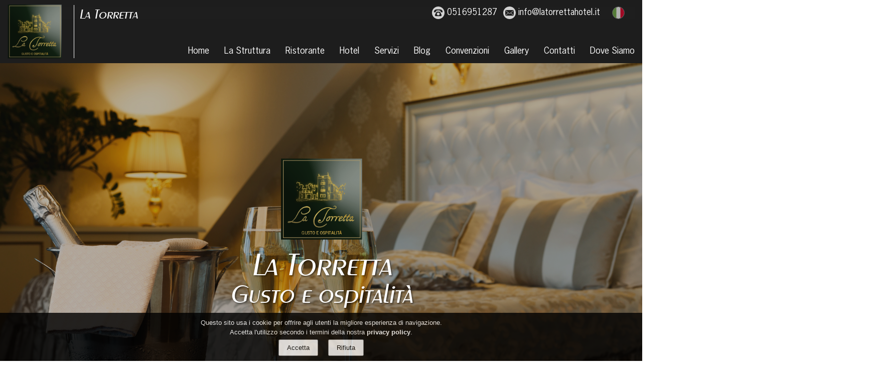

--- FILE ---
content_type: text/html; charset=ISO-8859-1
request_url: https://www.latorrettahotel.it/
body_size: 14695
content:
<!-- NEW VERSION Home 06:57:16-->
 <!DOCTYPE html> <html lang="it"> <head> <style> @font-face {font-family: PENLIIT; font-display: swap; src: url("https://www.latorrettahotel.it/fonts/ttf/PENLIIT.ttf");} @font-face {font-family: NewsGothicStd; font-display: swap; src: url("https://www.latorrettahotel.it/fonts/ttf/NewsGothicStd.ttf");} @font-face {font-family: Bellerose; font-display: swap; src: url("https://www.latorrettahotel.it/fonts/ttf/Bellerose.ttf");}  </style> <meta name="google-site-verification" content="brzVHci3dpe7ZAFzHlJ4eCGOGBzVif28ONGYiJm64BE"> <meta name="viewport" content="width=device-width, initial-scale=1, maximum-scale=1"> <script> function lockpage(state, text) { if(state=="hide") {$("[mainwrapper]").hide();$("#messagebox").show("slow");$("#messagetextbox").html(text);} else if(state=="show") {$("[mainwrapper]").show();$("#messagebox").hide("slow");$("#messagetextbox").html("");} } </script> <title>Hotel La Torretta - Gusto e Ospitalita&#8242;</title><meta name="description" content="La Torretta a Castel San Pietro Terme e&#8242; un piccolo &#8242;gioiello albergo&#8242; completamente ristrutturato e immerso nel verde delle colline bolognesi, con annesso un raffinato ristorante, gestito dallo Chef Daniele Ditta."><meta name="keywords" content="la torretta hotel,hotel la torretta,castel san pietro terme,albergo,hotel,ristorante,pizzeria,charme,camere,ristorazione,chef,location,eventi,matrimoni,meeting aziendali,cucina emiliana,tortellini,tagliatelle,gnocco fritto,pizza,solarium,parcheggio,wi fi,colazione,"> <meta itemprop="name" content="Hotel La Torretta - Gusto e Ospitalita&#8242;"> <meta itemprop="description" content="La Torretta a Castel San Pietro Terme e&#8242; un piccolo &#8242;gioiello albergo&#8242; completamente ristrutturato e immerso nel verde delle colline bolognesi, con annesso un raffinato ristorante, gestito dallo Chef Daniele Ditta."> <meta itemprop="image" content="https://www.latorrettahotel.it/img/logolatorretta.png.3.webp"> <meta name="twitter:card" content="summary"> <meta property="og:type" content="article"> <meta property="og:url" content="https://www.latorrettahotel.it/"> <meta property="og:title" content="Hotel La Torretta - Gusto e Ospitalita&#8242;"> <meta property="og:description" content="La Torretta a Castel San Pietro Terme e&#8242; un piccolo &#8242;gioiello albergo&#8242; completamente ristrutturato e immerso nel verde delle colline bolognesi, con annesso un raffinato ristorante, gestito dallo Chef Daniele Ditta."> <meta property="og:image" content="https://www.latorrettahotel.it/img/logolatorretta.png.3.webp"> <meta property="og:site_name" content="Hotel La Torretta"/> <link rel="canonical" href="https://www.latorrettahotel.it"/> <link rel="stylesheet" href="https://www.latorrettahotel.it/lib/desktop.css" type="text/css"> <link rel="stylesheet" href="https://www.latorrettahotel.it/lib/small_desktop.css" type="text/css"> <link rel="stylesheet" href="https://www.latorrettahotel.it/lib/mobile.css" type="text/css"> <link rel="stylesheet" href="https://www.latorrettahotel.it/lib/default.css" type="text/css"> <link rel="icon" type="image/png" href="https://www.latorrettahotel.it/img/logolatorretta.png.1.webp"> <style>   :root { --cms-button-font-size: 0.6em; --cms-title-font-size: 1em; --cms-subtitle-font-size: 0.8em; --cms-text-font-size: 0.7em;  --cms-btcolor: rgb(75, 126, 215); --cms-bgcolor: rgb(245, 245, 245); --cms-field-bgcolor: rgb(255, 255, 255); --cms-height: 3.3em; --cms-margin-top: 0px; --cms-margin-bottom: 10px; --cms-font-size: 13px; --cms-caption-font-size: 0.85em; --cms-font-weight-bold: 600; --cms-font-weight-normal: 400; --cms-line-height: 1.5; --cms-font-family: system-ui; }    h1,h2,h3,h4,h5,h6{ font-size: inherit; font-family: inherit; margin: inherit; }  body {  font-size: 25px; background-image: url(https://www.latorrettahotel.it/img/header.2.rows36.svg.php.2.svg.php?Color=255,255,255&Dim=15);  background-color: rgb(255,255,255);  text-rendering: optimizeLegibility;  -webkit-font-smoothing: antialiased; margin: 0px; }   .messagebox { position: fixed;  display: none; width: 50%; height: 50%; left: 25%; top: 25%; background: rgba(255,255,255,0.95); z-index: 9999;  box-shadow: 0 10px 16px 0 rgba(0,0,0,0.2),0 2px 2px 0 rgba(0,0,0,0.19) !important; border-radius: 4px; }  .messagetextbox{ height: 100%;  width: 100%; color: black; font-family: PENLIIT, sans-serif; font-size: 1em;  display: flex; justify-content: center; align-items: center; flex-wrap: wrap; padding: 30px; text-align: justify; }  .messagetextbox a{ color: black; padding: 15px; border: solid 1px grey; border-radius: 4px; box-shadow: 0 4px 8px 0 rgb(0 0 0 / 20%), 0 1px 1px 0 rgb(0 0 0 / 19%); }  .shadowtext{ line-height: 2.5em; padding: 40px; text-align: center; }  .shadowbox { position: fixed; display: none; width: 100%; height: 100%; left: 0; top: 0; background: rgba(0,0,0,0.9); z-index: 9999; color: rgb(255,255,255); }  .shadow_commandbox { margin: 0 auto; margin-top: 3vw; width: 90%; height: 40px; }  .shadow_centralbox { margin: 0 auto; width: 90%; height: 90%; overflow-y: auto; }  .shadow_closeshadowbox {  background-image: url('https://www.latorrettahotel.it/img/ics.svg.php'); height: 40px;  width: 40px;  background-repeat: no-repeat;  float: right; }    .shadow_title { text-align: center; width: 100%; font-family: 'PENLIIT', sans-serif; color: rgb(255,255,255); font-size: 20px; }  .shadow_subtitle { font-family: 'PENLIIT', sans-serif; color: rgb(255,255,255); font-size: 20px; }  .shadow_separatore { width: 35%; margin: 5px auto 5px auto; border-bottom: 1px solid rgba(255,255,255, 0.25); }  .shadow_text { margin: 5% 15px 20% 15px; padding: 15px; background-color: rgba(0,0,0, 0.50); text-align: justify; font-family: 'NewsGothicStd', sans-serif; color: rgba(255,255,255,0.8); font-size: 16px; }  .input  { font-size: 12px; padding: 5px; color: rgb(0,0,0,0.8); }  .input > input { color: rgb(0,0,0); width: 100%; font-size: 16px; padding: 5px; border-radius: 3px; border: none; background-color: rgb(208,208,208); }  form { width: 100%; }    selection { background-image: url(https://www.latorrettahotel.it/img/Rows.svg.php?Color=0,0,0); display: flex; background-size: contain; background-repeat: no-repeat; flex-wrap: wrap; z-index: 98; background-color: rgba(255,255,255,0.8); overflow: hidden; padding-top: 25px; }  selection:hover { height: fit-content; }  selection selecticon{ height: 25px; width: 25px; background-repeat: no-repeat; background-size: contain; background-position: center; opacity: 0.8; z-index: 99; }   @media (min-width: 1601px) { .anchor { position: relative; top: -120px; }  }  @media ( min-width: 768px ) and ( max-width: 1600px) { .anchor {position: relative; top: -114px;}  }  @media ( max-width: 767px) {  .shadow_text {font-size: 24px; } .shadowtext {font-size: 12px; line-height: 2.5em;padding: 10px; text-align: justify;} .shadow_title {font-size: 30px;} .anchor {position: relative; top: -80px;}  .messagebox { width: 90%; height: 80%; left: 5%; top: 10%; font-size: 19px; }  .messagetextbox { font-size: 19px; } }  </style> <style>   :root { --topbarcolortopbar: rgb(30,30,30); --topbarupperspacecolor: rgb(30,30,30);  --topbarcolorbar: rgb(30,30,30);  --topbaradd-on-height: 25px;  --topbar-to-mobile: 900px;  }   .topbarwrapper{ position: static; }  .topbarwrapperdown { max-width: 100%; margin-left: auto; margin-right: auto; box-shadow: 0 5px 8px 0 rgb(0 0 0 / 5%), 0 3px 10px 0 rgb(0 0 0 / 5%);   }   .topbarwrapper { width: 100%; height: 126px;  position: fixed; z-index: 99; transition: 0.4s; padding-top: 0px;  background-color: rgba(30,30,30,0.5); }  .topbarupperspace { height: 126px; background-color: rgb(30,30,30); } /* SMALL */  .topbarupperspacesmall { height: 80px; }  .topbarwrappersmall { height: 80px; }   .topbarwrappersmall .topbartitle { font-size: 0.8em; }   .topbarwrappersmall #topbarhiddennavibar { height: 80px; background-color: rgb(30,30,30); }   .topbarwrappersmall .topbarmenu { height: 100%; }   .topbarwrappersmall .topbarverticalbar { display: none; }   .topbarwrappersmall .topbartopbar_social { height: 0px; }  .topbarwrappersmall .topbarvoice { font-size: 0.7em; }  /* MOBILE */   .topbarupperspacemobile { height: 60px; }  .topbarwrappersmobile { height: 60px; }   .topbarwrappersmobile .topbartopbarverticalbar { display: none; }   .topbarwrappersmobile #topbarhiddennavibar { height: 80px; background-color: rgb(30,30,30); }   .topbarwrappersmobile .topbarmenu { height: 0px; display: none; }   .topbarwrappersmobile .topbarverticalbar { display: none; }   .topbarwrappersmobile .topbartopbar_social { height: fit-content; }  .topbarwrappersmobile .topbarvoice { font-size: 3vh; }   .topbarlogo { height: 100%;  padding: 5px 5px 5px 5px; display: flex; width: 100%; position: absolute; justify-items: flex-start; }     .topbarlogodiv { background-image:url('https://www.latorrettahotel.it/img/latorretta.4.webp');  height:100%;  display: block; width: 10%; background-size: contain; background-repeat: no-repeat; background-position: center; cursor: pointer;  }  .topbartitle {  font-family: PENLIIT, sans-serif; font-size: 25px;  padding: 5px 15px 5px 15px; color: rgb(255,255,255);  height: 100%; width: fit-content; transition: 0.4s; display: flex; width: fit-content; }  .topbarvoice { margin: 5px 15px 5px 15px; color: rgb(255,255,255);  font-family: NewsGothicStd, sans-serif;  font-size: 18px; transition: 0.4s; text-align: center; height: fit-content; }  .topbartitlebox { display: flex; flex-direction: row; height: 100%; transition: 0.4s; justify-content: space-between; background-color: rgba(30,30,30,0.5); }  .topbarmenu { height: 100%; text-align: right; width: fit-content; justify-content: flex-end; margin-right: 0px; width: 100%; display: flex; flex-wrap: wrap; }  .topbara-link { color: rgb(255,255,255);   }  .topbara-link:hover { color: rgb(255,255,255);   }  .topbarhamburger { background-image: url('https://www.latorrettahotel.it/img/hamburger.svg.php?Color=255,255,255'); background-repeat: no-repeat; display: none; margin-right: 0px; }   .topbartopbar_social { height: 25px; display: flex;  justify-content: flex-end;  transition: 0.4s;  margin-right: 15px; margin-left: 15px; margin-top: 1%; overflow: hidden; color: rgb(255,255,255);  width: 100%;  font-family: NewsGothicStd, sans-serif; background-color: var(--topbarcolortopbar); }    .topbarboxsocialslinks { display: flex; flex-wrap: nowrap; justify-content: flex-end; width: fit-content; z-index: 99; }  .topbarcontactlinks { display: flex; flex-wrap: nowrap; justify-content: flex-end; width: fit-content; z-index: 99; }  .topbarsocialslinks { display: flex; flex-wrap: nowrap; justify-content: flex-end; width: fit-content; z-index: 99; }   .topbartopbar_menu { height: 70%;  display: flex;  justify-content: flex-end; align-items: flex-end; width: 100%; max-width: 85%; z-index: 9; padding-bottom: 5px; }   .topbarplugin { height: 100%; display: flex; justify-content: flex-end; padding-left:20px; padding-right: 20px; transition: 0.4s;  width: fit-content; z-index: 99; }  .topbarsocial { /*width: 25px;*/ height: 25px; margin-left: 8px; margin-right: 4px; color: rgb(255,255,255);  display: flex; align-items: center; font-size: 0.7em; }    .topbarphonetext { margin-left: 5px; }   .topbarmailtext { margin-left: 5px; }  .topbarverticalbar {  height:100%;  border-left: 1px solid rgb(255,255,255); margin-right: 10px;  }       @media (max-width: 900px)  { /*#logopage {width:100%;}*/ .topbarhamburger {display: block; height: 25px; width: 25px; position: fixed; right: 12px; top: 20px;}  .topbartitle {font-size: 18px; width: 100%;}  .topbartitlebox {height: 60px; background-color: rgb(30,30,30); overflow: hidden;}   .languageicons{ z-index: 999; }    .topbarplugin { width: 100%; justify-content: flex-end; padding-top: 18px; padding-right: 13px; }    .topbarboxsocialslinks {width: 100%; height: fit-content; display: block;} .topbartopbar_social  { height: fit-content;  justify-content: unset;  margin-right: 0px;  display: unset;  margin-left: 0px; /*position: fixed;*/ bottom: 15px; } .topbarsocial {text-align: center; } .topbarsocial img{width: 35px;} .topbarsocialslinks { width: 100%; justify-content: space-between; margin-top: 15px; padding: 0px 9px;} .topbarcontactlinks { width: 100%; justify-content: space-around; }   .topbarupperspace { /*height: 0px;*/ background-color: rgb(30,30,30); }  .topbarmenu { background-color: rgb(30,30,30); position: fixed; top: 60px; height: 100%; opacity: 0.95; overflow: hidden; display: none; align-content: flex-start; }  .topbartopbar_menu { font-size: 5vw; text-align: left; line-height: 1.8em; height: fit-content; /*80vh*/ display: block; padding-top: 10px; flex-direction: column; max-width: 100%; }  .topbarvoice { font-family: NewsGothicStd, sans-serif;  font-size: 5vw; }  .topbarphonetext { font-size: 0.7em; }   .topbarmailtext { font-size: 0.7em; }   .topbarlogo { display: flex; height: 100%;}.topbarlogodiv{ display: block; height: calc( 60px * 0.8 ); background-position: left; width: 100%; background-position: center; } .topbartitle { display: none;} }  </style> <style>  .Bfoto_filter_pattern-foto { width: 100%; height: 500px; position: relative; left: 0px; top: 0px; background-position: center; background-size: cover;  align-items: center; justify-content: center; display: -webkit-flex; -webkit-align-items: center; -webkit-justify-content: center; }  .Bbackground-title{ background-color: rgba(transparent,0.5); padding: 10px 25px; }   .Bfoto_filter_pattern-filter { background-color: rgb(0,0,0); opacity: 0.3; position: absolute; height: 100%; width: 100%; left: 0px; top: 0px; }  .Bfoto_filter_pattern-pattern { position: absolute; height: 100%; left: 0px; top: 0px; width: 100%; background-size: cover;  background-image: url('?Color=255,255,255');  background-repeat: no-repeat; -moz-opacity: 0.5; -khtml-opacity: 0.5; opacity: 0.5;  background-position: center; }   .Bfoto_filter_pattern-foto{ background-image: url('https://www.latorrettahotel.it/img/latorretta.5.webp'); background-color: rgb(255,255,255); font-size: 80px; }   .Bfoto_filter_pattern-title{ position: absolute; z-index: 10; /*border-style: solid;*/ text-align: center;  }  .Bfoto_filter_pattern-logo{ z-index: 10; text-align: center; height: 250px;  }  .Bfoto_filter_pattern-p-title { color: rgb(255,255,255); font-family: 'PENLIIT', sans-serif; text-shadow: 2px 2px 3px rgba(0, 0, 0, 0.5); font-size: 1em; }  .Bfoto_filter_pattern-p-subtitle { color: rgb(255,255,255); font-family: 'PENLIIT', sans-serif; text-shadow: 2px 2px 3px rgba(0, 0, 0, 0.5);  font-size: 0.8em }  @media (min-width: 1601px) { .Bfoto_filter_pattern-pattern, .Bfoto_filter_pattern-foto, .Bfoto_filter_pattern-filter { height: 850px; } .Bfoto_filter_pattern-logo { height: 250px; }  }  @media ( min-width: 768px ) and ( max-width: 1600px) {  .Bfoto_filter_pattern-pattern, .Bfoto_filter_pattern-foto, .Bfoto_filter_pattern-filter { height: calc( 850px * 0.8 );  }  div.Bfoto_filter_pattern-p-title { font-size: 0.75em; }  div.Bfoto_filter_pattern-p-subtitle { font-size: 0.6em;  }   .Bfoto_filter_pattern-logo{ height: calc( 250px * 0.7 );  }  }     @media ( max-width: 767px) {  .Bfoto_filter_pattern-foto { height: 400px; }     div.Bfoto_filter_pattern-p-title  { font-size: 0.53em;  }  div.Bfoto_filter_pattern-p-subtitle  { font-size: 0.45em;  }   .Bfoto_filter_pattern-logo { height: 100px;  }  }  </style> <style>  .Cstrip { width: 100%; background-color: rgb(255,255,255); font-size: 32px; padding: 30px 0;  }  .Ccentral { position: relative; margin: 0 auto; width: 100%; max-width: 1500px; display: flex; display: -webkit-flex; box-sizing: border-box; }  .Carticle { width: 44%; padding: 70px 3% 70px 1%; z-index: 1; }  .Ccontents{ width: 100%; margin-left: 500px; padding: 30px; background-color: rgb(255,255,255); transition: opacity 1.5s ease, margin-left 1.5s ease; opacity: 0.2; border-radius: 4px; }  .Ctitle { font-family: 'PENLIIT', sans-serif; color: rgb(146,117,76); font-size: 32px; margin-top: 0px; text-align: center; }  .Csubtitle { font-family: 'PENLIIT', sans-serif; color: rgba(191,144,0, 0.9); font-size: 0.8em; margin-top: 0px; text-align: center; }   .Cseparatore { width: 70%; margin: 15px auto 50px auto; border-bottom: 1px solid rgba(146,117,76, 0.25); }   .Ctext { font-family: 'NewsGothicStd', sans-serif; font-size: 20px; text-align: justify; color: rgba(0,0,0, 1); font-size: 0.5em; text-align: justify; }  .Cbutton {  width: fit-content;  height: 42px;  margin: 0 auto; margin-top: 25px; font-family: 'NewsGothicStd'; font-size: 0.4em; background-color: rgb(30,30,30); color: rgb(255,255,255);  display: flex; align-items: center; justify-content: center; border-radius: 4px;  cursor: pointer;  padding: 15px 25px; }   .Cbutton:hover {  opacity: 0.7;  }   .Cimage { width: 65%; background-position: center; background-size: cover; background-repeat: no-repeat; background-image: url('https://www.latorrettahotel.it/img/lastruttura.7.webp'); }  @media ( max-width: 900px) { .Carticle {width: 100%; padding: 0;} .Ctext {text-align: justify;} .Ctitle {text-align: center;} .Csubtitle {text-align: center;} .Cimage  { padding: 0px 0px 50% 0px; margin: 0%; transform: none; box-shadow: none; width: 100%; }  .Ccentral {flex-direction: column-reverse; padding: 10px;}   .Ccontents{ opacity: 1; margin-left: 0px !important; width: 100%; }    }    </style> <style>  .Dstrip { width: 100%; background-color: rgb(236,237,239); font-size: 32px; padding: 0px 0;  }  .Dcentral { position: relative; margin: 0 auto; width: 100%; max-width: 1500px; display: flex; display: -webkit-flex; box-sizing: border-box; }  .Darticle { width: 44%; padding: 70px 3% 70px 1%; z-index: 1; }  .Dcontents{ width: 100%; margin-left: -500px; padding: 30px; background-color: rgb(45,59,69); transition: opacity 1.5s ease, margin-left 1.5s ease; opacity: 0.2; border-radius: 4px; }  .Dtitle { font-family: 'PENLIIT', sans-serif; color: rgb(255,255,255); font-size: 1em; margin-top: 0px; }  .Dsubtitle { font-family: 'PENLIIT', sans-serif; color: rgba(191,144,0, 0.9); font-size: 0.8em; margin-top: 0px; }   .Dseparatore { width: 70%; margin: 15px auto 50px auto; border-bottom: 1px solid rgba(255,255,255, 0.25); }   .Dtext { font-family: 'NewsGothicStd', sans-serif; font-size: 20px; text-align: justify; color: rgba(255,255,255, 1); font-size: 0.5em; }  .Dbutton {  width: 180px;  height: 42px;  margin: 0 auto; margin-top: 25px; font-family: 'NewsGothicStd'; font-size: 0.4em; background-color: rgb(30,30,30); color: rgb(255,255,255);  display: flex; align-items: center; justify-content: center; border-radius: 4px;  cursor: pointer;  }   .Dbutton:hover {  opacity: 0.7;  }   .Dimage { width: 65%; background-position: center; background-size: cover; background-repeat: no-repeat; background-image: url('https://www.latorrettahotel.it/img/ilristorante.8.webp'); }  @media (min-width: 1501px) {  .Dseparatore {width: 90%;}  .Dtitle {text-align: center;} .Dsubtitle {text-align:center;}  }  @media ( min-width: 701px ) and ( max-width: 1500px) { .Dtext {text-align: justify;} .Dtitle {text-align: center;} .Dsubtitle {text-align: center;}   }  @media ( max-width: 900px) { .Darticle {width: 100%; padding: 0;} .Dtext {text-align: justify;} .Dtitle {text-align: center;} .Dsubtitle {text-align: center;} .Dimage  { padding: 0px 0px 50% 0px; margin: 0%; transform: none; box-shadow: none; width: 100%; }  .Dcentral {flex-direction: column; padding: 10px;}   .Dcontents{ opacity: 1; margin-left: 0px !important; width: 100%; }    }    </style> <style>  .Estrip { width: 100%; background-color: rgb(255,255,255); font-size: 32px; padding: 20px 0;  }  .Ecentral { position: relative; margin: 0 auto; width: 100%; max-width: 1500px; display: flex; display: -webkit-flex; box-sizing: border-box; }  .Earticle { width: 44%; padding: 70px 3% 70px 1%; z-index: 1; }  .Econtents{ width: 100%; margin-left: 500px; padding: 30px; background-color: rgb(255,255,255); transition: opacity 1.5s ease, margin-left 1.5s ease; opacity: 0.2; border-radius: 4px; }  .Etitle { font-family: 'PENLIIT', sans-serif; color: rgb(146,117,76); font-size: 32px; margin-top: 0px; text-align: center; }  .Esubtitle { font-family: 'PENLIIT', sans-serif; color: rgba(191,144,0, 0.9); font-size: 0.8em; margin-top: 0px; text-align: center; }   .Eseparatore { width: 70%; margin: 15px auto 50px auto; border-bottom: 1px solid rgba(146,117,76, 0.25); }   .Etext { font-family: 'NewsGothicStd', sans-serif; font-size: 20px; text-align: justify; color: rgba(0,0,0, 1); font-size: 0.5em; text-align: justify; }  .Ebutton {  width: fit-content;  height: 42px;  margin: 0 auto; margin-top: 25px; font-family: 'NewsGothicStd'; font-size: 0.4em; background-color: rgb(30,30,30); color: rgb(255,255,255);  display: flex; align-items: center; justify-content: center; border-radius: 4px;  cursor: pointer;  padding: 15px 25px; }   .Ebutton:hover {  opacity: 0.7;  }   .Eimage { width: 65%; background-position: center; background-size: cover; background-repeat: no-repeat; background-image: url('https://www.latorrettahotel.it/img/ilnostrohotel.9.webp'); }  @media ( max-width: 900px) { .Earticle {width: 100%; padding: 0;} .Etext {text-align: justify;} .Etitle {text-align: center;} .Esubtitle {text-align: center;} .Eimage  { padding: 0px 0px 50% 0px; margin: 0%; transform: none; box-shadow: none; width: 100%; }  .Ecentral {flex-direction: column-reverse; padding: 10px;}   .Econtents{ opacity: 1; margin-left: 0px !important; width: 100%; }    }    </style> <style>  .Fhidetomobile{ display: flex; text-align: center; width: 100%; background-color: rgb(255,255,255); margin-bottom: -8px;  overflow: hidden; margin-top: -0px;  justify-content: center; }  .Fhidetomobile svg{ width: 100%;}  @media (min-width: 1501px) {  }  @media ( min-width: 768px ) and ( max-width: 1500px) {   }  @media ( max-width: 767px) {  .Fhidetomobile{ display: none; }  }     </style><link rel="stylesheet" href="https://www.latorrettahotel.it/lib/owl/owl.carousel.css"> <link rel="stylesheet" href="https://www.latorrettahotel.it/lib/owl/owl.theme.css"> <style>  .Gstrip { padding-top: 20px; width: 100%; background-color: rgb(45,59,69); }   .Gcentral { position: relative; padding: 1.5%; margin: 0 auto; width: 100%; max-width: 1500px; display: flex; display: -webkit-flex; flex-direction: column; font-size: 28px; }  .readmore-actions{ font-family: 'NewsGothicStd'; font-size: 0.7em; }  .Gtitle { width: 100%; font-family: 'PENLIIT', sans-serif; color: rgb(255,255,255); text-align: center; }  .Gseparatore { width: 35%; margin: 20px auto 25px auto; border-bottom: 1px solid rgba(255,255,255, 0.25); }  .Gscorrimento { display: flex; flex-direction: row; flex-wrap: wrap; justify-content: space-between; align-items: flex-start;  display: -webkit-flex; -webkit-flex-direction: row; -webkit-flex-wrap: wrap; -webkit-justify-content: space-between; -webkit-align-items: flex-start; }   .Gboxtitle { width: 100%; font-family: 'PENLIIT', sans-serif; color: rgb(255,255,255); font-size: 0.8em; text-align: center; }  .Gboxarticle { width: 100%; padding: 0 6% 0 6%; font-family: 'NewsGothicStd', sans-serif; color: rgb(255,255,255); font-size: 0.6em; text-align: justify; }  .Gimage {  width: 100%;  border-radius: 20px; margin: 0 auto; margin-bottom: 25px; background-position: center; background-size: cover; background-repeat: no-repeat;  }  .Gcolonna { text-align: center; margin-bottom: 28px; width: 100%;   }   @media (min-width: 1501px) { .Gimage { width: 350px; padding-bottom: 350px;} /*.Gcolonna { width: 33.33%; }*/  }  @media ( min-width: 768px ) and ( max-width: 1500px) { .Gimage { width: 25vw; padding-bottom: 25vw;} /*.Gcolonna { width: 50%; }*/ }  @media ( max-width: 767px) { .Gimage { width: 200px; padding-bottom: 200px;} /*.Gcolonna { width: 100%; }*/ }    </style> <style>  .Hhidetomobile{ display: flex; text-align: center; width: 100%; background-color: rgb(255,255,255); margin-bottom: -8px;  overflow: hidden; margin-top: -0px;  justify-content: center; }  .Hhidetomobile svg{ width: 100%;}  @media (min-width: 1501px) {  }  @media ( min-width: 768px ) and ( max-width: 1500px) {   }  @media ( max-width: 767px) {  .Hhidetomobile{ display: none; }  }     </style> <style>  .Istrip { padding-top: 20px; width: 100%; background-color: rgb(255,255,255); opacity: 1; }   .Icentral { position: relative; padding: 1.5%; margin: 0 auto; width: 100%; max-width: 1500px; display: flex; display: -webkit-flex; flex-direction: column; }  .Ititle { width: 100%; font-family: 'PENLIIT', sans-serif; color: rgb(45,59,69); font-size: 28px; text-align: center; }  .Iseparatore { width: 35%; margin: 20px auto 25px auto; border-bottom: 0px solid rgba(45,59,69, 0.25); }  .Iscorrimento { display: flex; flex-direction: row; flex-wrap: wrap; justify-content: space-between; align-items: flex-start;  display: -webkit-flex; -webkit-flex-direction: row; -webkit-flex-wrap: wrap; -webkit-justify-content: space-between; -webkit-align-items: flex-start; }   .Iboxtitle { background-color: rgb(191,144,0); width: 100%; font-family: 'PENLIIT', sans-serif; color: white; font-size: 22px; text-align: center; }   .Iboxsubtitle { width: 100%; font-family: ' FormaDJRText-Regular-Edu', sans-serif; color: rgba(0,0,0,0.5); font-size: 18px; text-align: center; }   .Iboxarticle { width: 100%;  padding: 0 6% 0 6%; font-family: 'NewsGothicStd', sans-serif; color: rgb(45,59,69); font-size: 17px; text-align: justify; }  .Iimage {  width: 100%;  border-radius: 10px; margin: 0 auto; margin-bottom: 10px; background-position: center; background-size: cover; background-repeat: no-repeat; }   .Irectangleimage {  width: 100%;  height: 150px; margin: 0 auto; margin-bottom: 10px; background-position: center; /*background-size: cover;*/ background-position: top; background-repeat: no-repeat; background-size: cover; }   .Icolonna { max-width: 100%; text-align: center; margin-bottom: 20px; width: 20%;  padding: 7px; }   .Icolonna:hover .lazy { /*filter: grayscale(1); */ }    .Icolonnasingola { max-width: 100%; text-align: center; margin-bottom: 20px; width: 100%;  padding: 7px; flex-direction: row; -webkit-flex-direction: row; }   @media (min-width: 1501px) { .Iimage { width: 350px; padding-bottom: 350px;}  }  @media ( min-width: 768px ) and ( max-width: 1500px) { .Iimage { width: 23vw; padding-bottom: 23vw;} }      @media ( max-width: 767px) { .Iimage { width: 80%; padding-bottom: 350px; border-radius: 0px;} .Icolonna { max-width: 100%; width: 100%; } .Iscorrimento { flex-direction: column; -webkit-flex-direction: column; } .Irectangleimage { height: 300px; } }       </style> <style>  .Jparallax-window { min-height: 400px; height: 600px; background: transparent;  }  .Jarticle { width: 100%; height: 100%; padding: 70px 5% 70px 5%;  background-color: rgba(0,0,0,0.5); font-size: 35px; }  .Jcontents { position: relative;  max-width: 1100px; float: left;  top: 50%;  left: 50%;  transform: translate(-50%, -50%); }  .Jtitle { font-family: 'PENLIIT', sans-serif; color: rgb(255,255,255);  }  .Jsubtitle { font-family: 'PENLIIT', sans-serif; color: rgb(255,255,255); font-size: 0.7em; }   .Jseparatore { width: 35%; margin: 35px auto 50px auto; }   .Jtext { font-family: 'NewsGothicStd', sans-serif; font-size: 0.8em; text-align: justify; color: rgb(255,255,255); font-size: 0.5em!important; }  .Jbutton {  width: fit-content;  /*height: 1.2em;*/  margin: 0 auto; margin-top: 25px; font-family: 'NewsGothicStd'; font-size: 0.5em; background-color: rgb(30,30,30); color: rgb(255,255,255);   }   .Jbutton:hover {  opacity: 0.7;  }   @media (min-width: 1501px) {  .Jseparatore {width: 90%;}  .Jtitle {text-align: center;} .Jsubtitle {text-align:center;}  }  @media ( min-width: 746px ) and ( max-width: 1500px) { .Jtext {text-align: justify; font-size: 21px;} .Jtitle {text-align: center; font-size: 28px;} .Jsubtitle {text-align: center; font-size: 25px;}    }  @media ( max-width: 745px) { .Jtitle {text-align: center; font-size: 5vw;} .Jsubtitle {text-align: center; font-size: 4.5vw;} .Jtext {text-align: justify; font-size: 4vw;} .Jparallax-window {height: 780px;}   }    </style> <style>  .Kstrip { width: 100%; background-color: rgb(236,237,239); padding: 25px; }  .Kcentral { width: 100%; max-width: 1500px;  text-align: center; margin: 0 auto; }  .Kgallerybox { margin-right: 100px; margin-left: 100px; }  .Ktitle { font-family: 'PENLIIT', sans-serif; color: rgb(0,0,0); font-size: 35px; text-align: center; }  .Kseparatore { width: 35%; margin: 20px auto 25px auto; border-bottom: 1px solid rgba(0,0,0, 0.25); }  .Kparent { width: 24%; height: 18vw; max-height: 300px; display: inline-block; position: relative; overflow: hidden; margin-left: 3px; margin-right: 3px; }  .Kquote { colore: white;  background-color: black;  height: 100%; font-family: 'PENLIIT', sans-serif; font-size: 3vw; padding: 30px;  }  .Kchild { position: absolute; width: 100%; height: 100%; max-height: 300px; background-position: center; background-size: contain; background-repeat: no-repeat; transition: all 0.3s; -webkit-transition: all 0.3s; }    .Kparent:hover .Kchild, .Kparent:focus .Kchild { transform: scale(1.1); -webkit-transform: scale(1.1); }  .Kchild_mask { width: 100%; height: 100%; background-color: black; opacity: 0; transition: all 0.3s; -webkit-transition: all 0.3s; }  .Kparent:hover .Kchild_mask, .Kparent:focus .Kchild_mask { opacity: 0.7; }  .Kcontent { width: 100%; height: 100%; text-align: center; padding: 30px; box-sizing: border-box; color: #ffffff; }   .Kcontent_wrapper { width: 100%; height: 100%; overflow: hidden;  display: flex; flex-direction: column; align-items: center; justify-content: center; display: -webkit-flex; -webkit-flex-direction: column; -webkit-align-items: center; -webkit-justify-content: center; }  .Kimagetitle { width: 80%; margin: 0 auto 10px auto; font-family: 'PENLIIT', sans-serif; font-size: 21px; color: rgb(255,255,255); }  .Klogotitle { width: 100%; height: 70px; text-align: left; }   .Kline { width: 100%; height: 0; border-bottom: 1px solid rgba(255,255,255,0.5);  transform: translateX(-100%); transition: all .3s; -webkit-transform: translateX(-100%); -webkit-transition: all .3s; }  .Kclicca { text-decoration: none; color: #ffffff; padding: 5px 15px 5px 15px; border: 1px solid #ffffff; font-family: 'NewsGothicStd'; font-size: 16px; }  .Kclicca:hover { -webkit-box-shadow: 0px 0px 10px 0px rgba(255,255,255,0.5); box-shadow: 0px 0px 10px 0px rgba(255,255,255,0.5); }  .Kclicca:active { -webkit-box-shadow: inset 0px 0px 10px 0px rgba(255,255,255,0.2); box-shadow: inset 0px 0px 10px 0px rgba(255,255,255,0.2); }  .Kparent:hover .Kbutton, .Kparent:focus .Kbutton { transform: translateX(0); -webkit-transform: translateX(0); opacity: 1; }  .Kparent:hover .Kline, .Kparent:focus .Kline { transform: translateX(0); -webkit-transform: translateX(0); }  .Kparent:hover .Kimagetitle, .Kparent:focus .Kimagetitle { transform: translateX(0); -webkit-transform: translateX(0); }  .Kparent:hover .Klogotitle, .Kparent:focus .Klogotitle { transform: translateX(0); -webkit-transform: translateX(0); }  .Kbutton { width: 100%; height: 100%; opacity: 1;  display: flex; align-items: center; justify-content: center; display: -webkit-flex; -webkit-align-items: center; -webkit-justify-content: center; }   .Kpagebutton {  width: 180px;  height: 52px;  margin: 0 auto; margin-top: 25px; margin-bottom: 25px; padding-top: 15px; font-family: 'NewsGothicStd'; font-size: 0.6em; background-color: rgb(191,144,0); color: rgb(255,255,255);  border-radius: 4px; }   @media (min-width: 1601px) {  .Kline { display: inherit; } .Ktitle { display: inherit; }   .Kbutton { width: 100%; margin: 20px auto 0 auto; opacity: 0;  transform: translateX(20%); transition: all .3s; -webkit-transform: translateX(20%); -webkit-transition: all .3s; }  }  @media ( min-width: 767px ) and ( max-width: 1600px) { .Kparent { width: 30%; height: 20vw; }  .Kline { display: inherit; }  .Ktitle { display: inherit; }  .Kbutton { width: 100%; margin:20px auto 0 auto; opacity: 0; transform: translateX(20%); transition: all .3s; -webkit-transform: translateX(20%); -webkit-transition: all .3s; }   .Kgallerybox { margin-right: 25px; margin-left: 25px; }  }  @media ( max-width: 767px) { .Kparent { width: 100%; height: 100%; margin-top: 10px; margin-bottom: 10px; }  .Kline { display: none; }  .Kbutton { width: 100%; height: 100%; opacity: 0.9;  display: flex; align-items: center; justify-content: center; display: -webkit-flex; -webkit-align-items: center; -webkit-justify-content: center; }  .Kclicca { font-size: 12px; border: 1px solid #ffffff; background-color: rgba(0,0,0,0.5); }  .Kgallerybox { margin-right: 10px; margin-left: 10px; }  }  </style> <style>  .Lparallax-window { height: 550px; background: transparent;  }  .Larticle { width: 100%; height: 100%; /*padding: 70px 5% 70px 5%; */ background-color: rgba(0,0,0,0.3); text-align: center }  .Llogo { height: 10hw; text-align: center; }  .Lcontents { position: relative;  width: 70%; float: left; top: 50%; left: 50%; transform: translate(-50%, -50%); }  .Ltitle { font-family: 'PENLIIT', sans-serif; color: rgb(255,255,255); font-size: 30px; }  .Lsubtitle { font-family: 'PENLIIT', sans-serif; color: rgb(255,255,255); font-size: 21px; }   .Lseparatore { width: 35%; margin: 35px auto 50px auto; }   .Ltext { font-family: 'NewsGothicStd', sans-serif; font-size: 20px; color: rgb(255,255,255); font-size: 15px; }  .Lbutton {  width: fit-content; height: 52px;  margin: 0 auto; margin-top: 25px; font-family: 'NewsGothicStd'; font-size: 16px; background-color: rgb(191,144,0); color: rgb(255,255,255);  border-radius: 4px;  }   .Lbutton:hover {  opacity: 0.7;  }   @media (min-width: 1501px) {  .Lseparatore {width: 90%;}  .Ltitle {//text-align: center;} .Lsubtitle {//text-align:center;}  }  @media ( min-width: 746px ) and ( max-width: 1500px) { .Ltext {} .Ltitle {} .Lsubtitle {}   }  @media ( max-width: 745px) { .Ltitle {font-size: 5vw;} .Lsubtitle {font-size: 4.5vw;} .Ltext {font-size: 4vw;} .Lparallax-window {height: 715px;}   }    </style> <script src='https://www.latorrettahotel.it/lib/jssor/jssor.function.js'></script> <style> /* jssor slider loading skin spin css */ .jssorl-009-spin img { animation-name: jssorl-009-spin; animation-duration: 1.6s; animation-iteration-count: infinite; animation-timing-function: linear; }  @keyframes jssorl-009-spin { from { transform: rotate(0deg); }  to { transform: rotate(360deg); } }   .jssorb072 .i {position:absolute;color:#000;font-family:"Helvetica neue",Helvetica,Arial,sans-serif;text-align:center;cursor:pointer;z-index:0;} .jssorb072 .i .b {fill:#fff;opacity:.3;} .jssorb072 .i:hover {opacity:.7;} .jssorb072 .iav {color:#fff;} .jssorb072 .iav .b {fill:#000;opacity:.5;} .jssorb072 .i.idn {opacity:.3;}  .jssora073 {display:block;position:absolute;cursor:pointer;} .jssora073 .a {fill:#ddd;fill-opacity:.7;stroke:#000;stroke-width:160;stroke-miterlimit:10;stroke-opacity:.7;} .jssora073:hover {opacity:.8;} .jssora073.jssora073dn {opacity:.4;} .jssora073.jssora073ds {opacity:.3;pointer-events:none;} </style> <style>  .Mstrip { width: 100%; background-color: rgb(236,237,239); padding: 25px; }  .Mcentral { width: 100%; max-width: 1500px;  text-align: center; margin: 0 auto; }  .Mgallerybox { margin-right: 100px; margin-left: 100px; }  .jssorbax{ position: fixed; width: 100%; height: 100%; z-index: 9999; background-color: rgba(20,20,20,0.9); }  .jssortext{ position: absolute; top: 10%; left: 0; width: 100%; height: 100%; font-size: 3px; text-align: center; }  .jssorics{ background-image: url("https://www.latorrettahotel.it/img/ics.png"); position: absolute; right: 20px; top: 10px; height: 30px; width: 30px; z-index: 999999; }  .jssortitle{ font-size: 2px; margin: 1px; background-color: #3e3e3e59; padding: 2px;  } .jssordescription{ font-size: 2px; text-align: left; margin: 1px; background-color: #3e3e3e59; padding: 2px; }   .Mtitle { font-family: 'PENLIIT', sans-serif; color: rgb(0,0,0); font-size: 35px; text-align: center; }  .Mseparatore { width: 35%; margin: 20px auto 25px auto; border-bottom: 1px solid rgba(0,0,0, 0.25); }  .Mparent { width: 24%; height: 220px; display: inline-block; position: relative; overflow: hidden; }  .Mchild { position: absolute; width: 100%; height: 100%; background-position: center; background-size: contain; background-repeat: no-repeat; transition: all 0.3s; -webkit-transition: all 0.3s; margin: 5%; }   /* .Mimage { display: inline;  width: 100%;  background-position: center; background-size: cover; align-items: center; justify-content: center; } */  .Mparent:hover .Mchild, .Mparent:focus .Mchild { transform: scale(1.1); -webkit-transform: scale(1.1); }  .Mchild_mask { width: 100%; height: 100%; background-color: black; opacity: 0; transition: all 0.3s; -webkit-transition: all 0.3s; }  .Mparent:hover .Mchild_mask, .Mparent:focus .Mchild_mask { opacity: 0.7; }  .Mcontent { width: 100%; height: 100%; text-align: center; padding: 30px; box-sizing: border-box; color: #ffffff; }   .Mcontent_wrapper { width: 100%; height: 100%; overflow: hidden;  display: flex; flex-direction: column; align-items: center; justify-content: center; display: -webkit-flex; -webkit-flex-direction: column; -webkit-align-items: center; -webkit-justify-content: center; }  .Mimagetitle { width: 80%; margin: 0 auto 10px auto; font-family: 'PENLIIT', sans-serif; font-size: 14px; color: rgb(255,255,255); }  .Mline { width: 100%; height: 0; border-bottom: 1px solid rgba(255,255,255,0.5);  transform: translateX(-100%); transition: all .3s; /*-webkit-transform: translateX(-100%); -webkit-transition: all .3s;*/ }  .Mclicca { text-decoration: none; color: #ffffff; padding: 5px 15px 5px 15px; border: 1px solid #ffffff; font-family: 'NewsGothicStd'; font-size: 16px; cursor: pointer; }  .Mclicca:hover { -webkit-box-shadow: 0px 0px 10px 0px rgba(255,255,255,0.5); box-shadow: 0px 0px 10px 0px rgba(255,255,255,0.5); }  .Mclicca:active { -webkit-box-shadow: inset 0px 0px 10px 0px rgba(255,255,255,0.2); box-shadow: inset 0px 0px 10px 0px rgba(255,255,255,0.2); }  .Mparent:hover .Mbutton, .Mparent:focus .Mbutton { transform: translateX(0); -webkit-transform: translateX(0); opacity: 1; }  .Mparent:hover .Mline, .Mparent:focus .Mline { transform: translateX(0); -webkit-transform: translateX(0); }  .Mparent:hover .Mimagetitle, .Mparent:focus .Mimagetitle { transform: translateX(0); -webkit-transform: translateX(0); }  .Mbutton { width: 100%; height: 100%; opacity: 1;  display: flex; align-items: center; justify-content: center; display: -webkit-flex; -webkit-align-items: center; -webkit-justify-content: center; }   .Mpagebutton {  width: 180px;  height: 52px;  margin: 0 auto; margin-top: 25px; margin-bottom: 25px; padding-top: 15px; font-family: 'NewsGothicStd'; font-size: 16px; background-color: rgb(30,30,30); color: rgb(255,255,255);  }   @media (min-width: 1601px) {  .Mline { display: inherit; } .Mtitle { display: inherit; }   .Mbutton { width: 100%; margin: 20px auto 0 auto; opacity: 0;  transform: translateX(20%); transition: all .3s; -webkit-transform: translateX(20%); -webkit-transition: all .3s; }  }  @media ( min-width: 767px ) and ( max-width: 1600px) { .Mparent { width: 30%; height: 20vw; }  .Mline { display: inherit; }  .Mtitle { display: inherit; }  .Mbutton { width: 100%; margin:20px auto 0 auto; opacity: 0; transform: translateX(20%); transition: all .3s; -webkit-transform: translateX(20%); -webkit-transition: all .3s; }   .Mgallerybox { margin-right: 25px; margin-left: 25px; }  }  @media ( max-width: 766px) {  .jssortitle{ font-size: 4px; width: 80%; margin: 0 auto; }  .jssordescription { z-index: 1; width: 80%; margin: 0 auto; text-align: center; }  .Mimagetitle { font-size: 0px; }  .Mcontent_wrapper { overflow: visible; }  .Mparent { width: 100%; height: 30vw; margin-top: 10px; margin-bottom: 10px; }   .Mline { display: none; }   .Mchild { margin: 0; }   .Mbutton { width: 100%; height: 100%; opacity: 0.9;  display: flex; align-items: center; justify-content: center; display: -webkit-flex; -webkit-align-items: center; -webkit-justify-content: center; }  .Mclicca { font-size: 12px; border: 1px solid #ffffff; background-color: rgba(0,0,0,0.5); }  .Mgallerybox { margin-right: 10px; margin-left: 10px; }  }  </style> <style>  .Nhidetomobile{ display: flex; text-align: center; width: 100%; background-color: rgb(236,237,239); margin-bottom: -8px;  overflow: hidden; margin-top: -0px;  justify-content: center; }  .Nhidetomobile svg{ width: 100%;}  @media (min-width: 1501px) {  }  @media ( min-width: 768px ) and ( max-width: 1500px) {   }  @media ( max-width: 767px) {  .Nhidetomobile{ display: none; }  }     </style> <style>  .Ostrip { padding-top: 40px; padding-bottom: 20px; width: 100%; background-color: rgb(45,59,69); }  .Ocentral { position: relative; margin: 0 auto; width: 80%; max-width: 800px; display: flex; display: -webkit-flex; flex-direction: column; }  .Oform { padding-bottom: 20px; width: 100%; display: flex; display: -webkit-flex; }  .Otitle { width: 100%; font-family: 'PENLIIT', sans-serif; color: rgb(255,255,255); text-align: center; font-size: 25px; }  .Oseparatore { width: 35%; margin: 20px auto 25px auto; border-bottom: 1px solid rgba(255,255,255, 0.25); }  .Otext { width: 100%; font-family: 'PENLIIT'; color: rgba(255,255,255,0.7); font-size: 0.6em; text-align: center; margin-top: 5px; width: fit-content; }  .Obutton {  width: 180px;  height: 52px;  margin: 0 auto; margin-top: 25px; font-family: 'NewsGothicStd'; font-size: 0.6em; background-color: rgb(191,144,0); color: rgb(255,255,255);  border-radius: 4px;  }  .Oform_input_sx{ margin-right: 10px; width: 100%; font-family: 'NewsGothicStd';  font-size: 0.5em; color: rgb(0,0,0); padding: 5px; border-radius: 4px; border: 1px solid rgba(0, 0, 0, 0.15); height: fit-content; }  .Oform_input_dx{ margin-left: 10px; width: 100%; font-family: 'NewsGothicStd';  font-size: 0.5em; color: rgb(0,0,0); padding: 5px; border-radius: 4px; border: 1px solid rgba(0, 0, 0, 0.15); height: fit-content; }  .Oform_input_message { width: 100%; font-family: 'NewsGothicStd';  font-size: 0.5em; color: rgb(0,0,0); padding: 10px; border-radius: 4px; border: 1px solid rgba(0, 0, 0, 0.15); }  .Ogcontact img{ opacity: 0.7; }  .Ogcontact:hover img{ opacity: 1.0; }  @media (min-width: 1501px) {  }  @media ( min-width: 1080px ) and ( max-width: 1500px) {  }  @media ( max-width: 1080px) { .Oform { display: inherit; display: -webkit-inherit; }  .Oform_input_dx{ margin-left: 0; } .Oform_input_sx{ margin-right: 0; margin-bottom: 20px;} }     </style> <style>  .Phidetomobile{ display: flex; text-align: center; width: 100%; background-color: rgb(30,30,30); margin-bottom: -8px;  overflow: hidden; margin-top: -0px;  justify-content: center; }  .Phidetomobile svg{ width: 100%;}  @media (min-width: 1501px) {  }  @media ( min-width: 768px ) and ( max-width: 1500px) {   }  @media ( max-width: 767px) {  .Phidetomobile{ display: none; }  }     </style> <style>  .Qstrip { width: 100%; padding-top: 80px; background-color: rgb(30,30,30); font-size: 22px; }  .Qstrip a { color: rgb(255,255,255); }  .Qstrip a:hover { color: rgba(255,255,255,0.7); }   .Qcentral { position: relative; padding: 20px; margin: 0 auto; width: 100%; max-width: 1200px; display: flex; display: -webkit-flex; }  .Qarticle { width: 60%; padding: 5px 15px 5px 15px; margin: 0 15px 0 0; box-sizing: border-box; border-left: 0px solid rgba(255, 255, 255, 0.3); border-right: 0px solid rgba(255, 255, 255, 0.3); display: flex; flex-direction: column; align-items: center; justify-content: center; display: -webkit-flex; -webkit-flex-direction: column; -webkit-align-items: center; -webkit-justify-content: center; }  .Qtitle { font-family: 'PENLIIT', sans-serif; color: rgb(255,255,255); text-align: center; font-size: 1em; }  .Qseparatore { width: 35%; margin: 15px auto 15px auto; border-bottom: 1px solid rgba(255,255,255, 0.25); }   .Qtext { font-family: 'NewsGothicStd', sans-serif; text-align: center; color: rgba(255,255,255, 0.85); font-size: 0.8em; padding: 10px; /* filter: contrast(100); */ }  .Qtext div { width: 100%; text-align: center; }  .Qtopbar_social { width: 100%; height: 40px;  display: flex; justify-content: center; }  .Qsocial { height: 30px;  width: 30px;  margin: 5px;  }   .Qmap_container { width: 100%; position: relative;  overflow: hidden; background-image: url('https://www.latorrettahotel.it/img/latorretta.18.webp'); background-repeat: no-repeat; background-position: center;  height: 12em; }   @media (min-width: 1501px) {  .Qseparatore {width: 90%;}  }  @media ( min-width: 1080px ) and ( max-width: 1500px) { .Qseparatore {display: none;}  }  @media ( max-width: 1080px) { .Qimage  { padding: 0px 0px 50% 0px; margin: 0%; transform: none; box-shadow: none; }  .Qseparatore {display: none;} .Qcentral {flex-direction: column; -webkit-flex-direction: column-reverse;}  .Qarticle { width: 100%; border-left: 0px solid rgba(255, 255, 255, 0.3); border-right: 0px solid rgba(255, 255, 255, 0.3); }  .Qtitle { font-size: 32px;} .Qtext {font-size: 18px; }  }    </style> <style>  :root { --languageiconsize: 25px; }  /* ICONE VERTICALI */ .Rlangagesiconsv { width: var(--languageiconsize);  }  .Rlangagesiconsv .firstvoice, .Rlangagesiconsv .languageicon {   width: 100%;  display: flex;  margin-bottom: 6px;  cursor: pointer; }  .Rlangagesiconsv .languageicon { border: solid 1px rgba(200, 200, 200, 0.5); border-radius: 50%; cursor: pointer; opacity: 0.7; }   .Rlangagesiconsv .languageicons { position: fixed; width: var(--languageiconsize); display: none; }   /* ICONE VERTIVAL TEXT */ .Rlangagestext { font-size: var(--languageiconsize); width: 2em; cursor: pointer; }  .Rlangagestext .firstvoice, .Rlangagestext .languageicon {  width: 100%;  margin-bottom: 6px;  width: 2em;  text-align: center;  line-height: 1em; }  .Rlangagestext .languageicon { border: solid 1px rgba(200, 200, 200, 0.5); border-radius: 50%; }   .Rlangagestext .languageicons { position: fixed; margin-top: var(--languageiconsize); display: none; text-align: center; width: 2em; margin-top: 1.2em; }    /* ICONE ORIZZONTALI */ .Rlanguageiconso { display: flex; }  .Rlanguageiconso .firstvoice, .Rlanguageiconso .languageicon {  height: 100%;  width: 100%;  display: flex;  margin-left: 8px;  cursor: pointer;  opacity: 0.7; }   .Rlanguageiconso .languageicons { position: fixed; width: var(--languageiconsize); display: none; cursor: pointer; }    </style> <style>  .contrast { color: rgb(146,117,76); }  .poweredby{ margin-bottom: 25px; width: 100%; }  .owl-page span{ background: rgb(255,0,0); }  @media (max-width: 767px) { .poweredby{ width: 100%; padding: 36px 20px; text-align: center; } }  </style> </head> <body style='overflow-x: hidden;'> <div id="shadowbox" class="shadowbox" name="shadowbox"> <div class="shadow_commandbox"> <div id="closeshadowbox" class="shadow_closeshadowbox"> </div> </div> <div id="centralbox" class="shadow_centralbox"> </div> </div> <div id="messagebox" class="messagebox" name="messagebox"> <div id="messagetextbox" class="messagetextbox"></div> </div><script> var servicesOwlAutoplay=false; var link_privacy="Privacy/"; var cookiedirectivetext ="Questo sito usa i cookie per offrire agli utenti la migliore esperienza di navigazione."; var website_domain="www.latorrettahotel.it";  var closebuttoncaption ="Chiudi"; startcookiesDirective = true; </script> <script src="https://www.latorrettahotel.it/lib/jquery/jquery-2.2.3.min.js"></script> <script src="https://www.latorrettahotel.it/lib/jquery/jquery.md5.min.js" defer></script> <script src="https://www.latorrettahotel.it/lib/readmore/jquery.truncate.js" defer></script> <script src="https://www.latorrettahotel.it/lib/readmore/jquery.readmore.js" defer></script> <script src="https://www.latorrettahotel.it/lib/lazyload/jquery.lazy.min.js"></script> <script src="https://www.latorrettahotel.it/lib/lazyload/jquery.lazy.plugins.min.js"></script> <script src="https://www.latorrettahotel.it/lib/jquery/jquery.cookiesdirective.js" defer></script> <script src="https://www.latorrettahotel.it/lib/jssor/jssor.slider.min.js" defer></script> <script src="https://www.latorrettahotel.it/lib/owl/owl.carousel.min.js" defer></script> <script src="https://www.latorrettahotel.it/lib/default.js" defer></script> <script>    $( "#closeshadowbox" ).click(function() { $("#shadowbox").attr('style', 'display: none;'); $("body").css('overflow-y', 'auto'); $("body").css('position', 'inherit'); });  $(window).ready(function() {  $("[obj='strip']").each(function(){scrolvisible($( this ));}); $("[obj='parallax']").each( function(){scrolparallaxvisible($( this ));} ); $(window).trigger('resize');  $("selection").each(function(){ $(this).attr("selectionheight","fit-content"); $(this).children(":first-child").css("margin-top",$(this).css("height"));  $(this).children().css("margin-bottom","10px");  });  $("selection").click( function(){ if($(this).attr("selectionheight")!="fit-content"){$(this).css("height",$(this).attr("selectionheight")); $(this).attr("selectionheight","fit-content");} else { $(this).attr("selectionheight",$(this).css("height")); $(this).css("height","fit-content");}  });  $("selection > selecticon").click( function(){$(this).parent().css("background-image",$(this).css("background-image"));  });   $( window ).scroll( function(){ $("[obj='strip']").each( function(){scrolvisible($( this ));} ); $("[obj='parallax']").each( function(){scrolparallaxvisible($( this ));} ); }); });  function scrolvisible(mythis) { var position = mythis.offset().top; topscrol=$(window).scrollTop() + $(window).innerHeight()-100; if(position < topscrol) { mythis.attr("obj","stripvisible"); mythis.css("opacity","1"); mythis.css("margin-top","0"); }  }  function scrolparallaxvisible(mythis) { var position = mythis.offset().top; topscrol=$(window).scrollTop() + $(window).innerHeight()-100; if(position < topscrol) { mythis.attr("obj","parallaxvisible"); link=mythis.attr("xdata-image-src");  mythis.parallax({imageSrc: link}); }  }  </script> <script type="text/javascript">  /* First CSS File */ var giftofspeed = document.createElement('link'); giftofspeed.rel ='stylesheet'; giftofspeed.href ='https://www.latorrettahotel.it/lib/w3cscool.css'; giftofspeed.type ='text/css'; var godefer = document.getElementsByTagName('link')[0]; godefer.parentNode.insertBefore(giftofspeed, godefer);  /* Second CSS File */ var giftofspeed2 = document.createElement('link'); giftofspeed2.rel ='stylesheet'; giftofspeed2.href ='https://www.latorrettahotel.it/lib/bootstrap/css/bootstrap.css'; giftofspeed2.type ='text/css'; var godefer2 = document.getElementsByTagName('link')[0]; godefer2.parentNode.insertBefore(giftofspeed2, godefer2);  </script> <script>  function openpdf(pdfFile) { window.open (pdfFile); } </script> <div class="topbarwrapper" id="topbarhiddennavibar"> <div class="topbartitlebox" id="topbartitlebox"> <div class="topbarlogo"> <div class='topbarlogodiv' id='logopage'></div> <div class='topbartitle'><div class="topbarverticalbar"></div>La Torretta</div> </div> <div class="topbarmenu"> <div class="topbartopbar_social" id="topbar_social"> <div class="topbarboxsocialslinks"> <div class="topbarcontactlinks" id='topbarcontactlinks'> <a class="alink" href="tel:0516951287" target="new"> <div class="topbarsocial"> <img src="https://www.latorrettahotel.it/img/Telephone.svg.php?Color=255,255,255" style='height: 100%;'><spam class="topbarphonetext">0516951287</spam> </div> </a> <a class="alink" href="mailto:info@latorrettahotel.it" target="new"> <div class="topbarsocial"> <img src="https://www.latorrettahotel.it/img/Mail.svg.php?Color=255,255,255" style='height: 100%;'><spam class="topbarmailtext">info@latorrettahotel.it</spam> </div> </a> </div> <div class="topbarsocialslinks" id='topbarsocialslinks'> </div> </div> <div class="topbarplugin" id="plugin"></div> </div> <div class="topbartopbar_menu" topbarmenuvoice> <div class='topbarvoice'><a class='topbara-link' href='https://www.latorrettahotel.it/'>Home</a></div> <div class='topbarvoice'><a class='topbara-link' href='https://www.latorrettahotel.it/#Chi'>La Struttura</a></div> <div class='topbarvoice'><a class='topbara-link' href='https://www.latorrettahotel.it/#Ristorante'>Ristorante</a></div> <div class='topbarvoice'><a class='topbara-link' href='https://www.latorrettahotel.it/#Hotel'>Hotel</a></div> <div class='topbarvoice'><a class='topbara-link' href='https://www.latorrettahotel.it/#Servizi'>Servizi</a></div> <div class='topbarvoice'><a class='topbara-link' href='https://www.latorrettahotel.it/#Blog'>Blog</a></div> <div class='topbarvoice'><a class='topbara-link' href='https://www.latorrettahotel.it/#Convenzioni'>Convenzioni</a></div> <div class='topbarvoice'><a class='topbara-link' href='https://www.latorrettahotel.it/#Gallery'>Gallery</a></div> <div class='topbarvoice'><a class='topbara-link' href='https://www.latorrettahotel.it/#Contatti'>Contatti</a></div> <div class='topbarvoice'><a class='topbara-link' href='https://www.latorrettahotel.it/#Dove'>Dove Siamo</a></div> </div> </div> <div class="topbarhamburger" data-op="false" topbarhamburger> </div> </div> </div> <div class="topbarupperspace"> </div> <div class="topbarwrapperdown" mainwrapper> <script> $(document).ready(function() {  barrachange();  $( "#logopage" ).click(function() {window.location.replace('https://www.latorrettahotel.it');}); }); $(window).scroll(barrachange); $(window).resize(barrachange);  function barrachange(){   if(document.body.clientWidth>(900))  { $('.topbarupperspace').removeClass("topbarupperspacemobile"); $('#topbarhiddennavibar').removeClass("topbarwrappersmobile");  $(".topbarmenu").css("display","flex");  if (document.scrollingElement.scrollTop >= (126+100) && 1 )  { $('.topbarupperspace').addClass("topbarupperspacesmall"); $('#topbarhiddennavibar').addClass("topbarwrappersmall"); }  else if (document.scrollingElement.scrollTop < (126-100) )  { $('.topbarupperspace').removeClass("topbarupperspacesmall"); $('#topbarhiddennavibar').removeClass("topbarwrappersmall"); }   } else {  if (document.scrollingElement.scrollTop >= 126 && 1 ) {$("#topbartitlebox").css("overflow","hidden");}else{$("#topbartitlebox").css("overflow","unset");}  $('.topbarhamburger').attr('mobile-menu-value', 'close'); $('.topbarhamburger').css('background-image', 'url("https://www.latorrettahotel.it/img/hamburger.svg.php?Color=255,255,255")');  $('.topbarupperspace').addClass("topbarupperspacemobile"); $('#topbarhiddennavibar').addClass("topbarwrappersmobile");  $('.topbarupperspace').removeClass("topbarupperspacesmall"); $('#topbarhiddennavibar').removeClass("topbarwrappersmall"); $(".topbarmenu").css("display","none");  }  }    $('.topbarhamburger').bind('click', function() { if ($(this).attr('mobile-menu-value') =='close')  { $(".topbarmenu").css("display","flex");  $(".topbarmenu").css("height","100%"); $(".topbarmenu").css("width","100%"); $('.topbarhamburger').attr('mobile-menu-value', 'open'); $('.topbarhamburger').css('background-image', 'url("https://www.latorrettahotel.it/img/ics.svg.php?Color=255,255,255")'); }  else  { $(".topbarmenu").css("display","none");  $(".topbarmenu").css("height","100%");  $(".topbarmenu").css("width","100%"); $('.topbarhamburger').attr('mobile-menu-value', 'close'); $('.topbarhamburger').css('background-image', 'url("https://www.latorrettahotel.it/img/hamburger.svg.php?Color=255,255,255")'); } } );  </script> <div id="" class="anchor"></div> <div> <div class="Bfoto_filter_pattern-foto"> <div class="Bfoto_filter_pattern-filter"> </div> <div class="Bfoto_filter_pattern-pattern"> </div> <div class="Bfoto_filter_pattern-title"> <img class="Bfoto_filter_pattern-logo" src="https://www.latorrettahotel.it/img/latorretta.6.webp"> <div class="Bbackground-title"> <div class="Bfoto_filter_pattern-p-title"> <h1>La Torretta</h1> </div> <div class="Bfoto_filter_pattern-p-subtitle"> <h2>Gusto e ospitalità</h2> </div> </div> </div> </div> </div> <div id="Chi" class="anchor"> </div> <div class="Cstrip" id="Cstrip"> <div class="Ccentral"> <div class="lazy Cimage" data-src="https://www.latorrettahotel.it/img/lastruttura.7.webp"> </div> <div class="Carticle"> <div class="Ccontents" id="Ccontents"> <div class="Ctitle"> <h1>LA STRUTTURA</h1> </div> <div class="Csubtitle"> <h2></h2> </div> <div class="Cseparatore"> </div> <div class="Ctext" id="Ctext"> <strong>La Torretta</strong> è un piccolo "gioiello albergo" Tre Stelle Superior, completamente ristrutturato e immerso nel verde delle colline bolognesi, a breve distanza dal parco delle Terme e dal noto Golf Club Le Fonti a Castel San Pietro Terme. <br>La struttura è gestita dallo Chef Daniele Ditta, maestro di cucina dell&#8242;Accademia Internazionale del Gusto e membro dell&#8242;Accademia della Pizza, noto ristoratore bolognese, proprietario, insieme allo chef Massimiliano Poggi, del rinomato ristorante "Al Cambio" di Bologna. <br>Dopo una lunga carriera nel mondo dell&#8242;accoglienza e della ristorazione in Italia e all&#8242;estero, ha deciso di creare questo piccolo rifugio, meta ideale per chi cerca una pausa di gusto e benessere, a pochi chilometri dal capoluogo emiliano.  </div> </div> </div> </div> </div> <div id="Ristorante" class="anchor"> </div> <div class="Dstrip" id="Dstrip"> <div class="Dcentral"> <div class="Darticle"> <div class="Dcontents" id="Dcontents"> <div class="Dtitle"> <h1>IL RISTORANTE</h1> </div> <div class="Dsubtitle"> <h2>Passione culinaria e ospitalità emiliana</h2> </div> <div class="Dseparatore"> </div> <div class="Dtext" id="Dtext"> La cucina del ristorante è il regno del maestro Chef Daniele Ditta, che lavora ogni giorno con il suo team per creare piatti della tradizione emiliana, con un tocco innovativo. <br>Lo Chef può essere definito un "pioniere della tradizione" che seleziona le migliori materie prime locali per preparare pietanze gustose come i tortellini le tagliatelle fatte in casa, ma anche il famoso gnocco fritto e secondi a base di carne e di pesce. <br>Completa l&#8242;offerta un&#8242;ottima pizza, cotta in un forno a legna di ultima generazione e un&#8242;accurata cantina, con tante eccellenze del territorio e internazionali. <br>Grazie a queste caratteristiche La Torretta, con la sua grande sala luminosa che si affaccia sul fiume e sulla campagna circostante, è la location ideale per eventi riservati come banchetti di nozze, colazioni di lavoro e meeting aziendali.  </div> </div> </div> <div class="lazy Dimage" data-src="https://www.latorrettahotel.it/img/ilristorante.8.webp"> </div> </div> </div> <div id="Hotel" class="anchor"> </div> <div class="Estrip" id="Estrip"> <div class="Ecentral"> <div class="lazy Eimage" data-src="https://www.latorrettahotel.it/img/ilnostrohotel.9.webp"> </div> <div class="Earticle"> <div class="Econtents" id="Econtents"> <div class="Etitle"> <h1>IL NOSTRO HOTEL</h1> </div> <div class="Esubtitle"> <h2>Un&#8242;oasi di charme, immersa nel verde</h2> </div> <div class="Eseparatore"> </div> <div class="Etext" id="Etext"> La Torretta mette a disposizione degli ospiti 17 camere, di cui dieci matrimoniali, due singole e cinque singole con letto alla francese, dall&#8242;atmosfera confortevole ed elegante. <br>Ogni stanza, curata nei minimi dettagli, è dotata di minibar, tv satellitare e canali Sky, bagno privato, prodotti di cortesia, asciugacapelli, aria condizionata, riscaldamento e cassaforte. <br>A disposizione degli ospiti anche la "Terrazza Solarium" attrezzata per trascorrere momenti di relax, godendo un magnifico panorama.  </div> </div> </div> </div> </div> <div id="" class="anchor"></div> <div class='Fhidetomobile'> <svg xmlns="http://www.w3.org/2000/svg" xml:space="preserve" width="100%" height="100%" version="1.1" style="shape-rendering:geometricPrecision; text-rendering:geometricPrecision; image-rendering:optimizeQuality; fill-rule:evenodd; clip-rule:evenodd" viewBox="0 0 9532 494" xmlns:xlink="http://www.w3.org/1999/xlink"> <defs> <style type="text/css"> <![CDATA[ .cc5ca35 {fill:rgb(45,59,69);} ]]> </style> </defs> <g id="Layer_x0020_1"> <metadata id="CorelCorpID_0Corel-Layer"/> <path class="cc5ca35" d="M9532 494l0 -494 -4272 0 0 0c-273,0 -494,221 -494,494l4766 0zm-4766 0c0,-273 -221,-494 -494,-494l0 0 -4272 0 0 494 4766 0z"/> </g> </svg> </div> <div class="Gstrip"> <div id="camere" class="anchor"></div> <div class="Gcentral"> <div class="Gtitle"> <h1>LE CAMERE</h1> <div class="Gseparatore"></div> </div> <div id="owl-servizi" class="Gscorrimento"> <div class="Gcolonna item"> <div class="Gimage" style='background-image:url("https://www.latorrettahotel.it/img/6.0.CAMERA_SINGOLA.1.webp")'></div> <div class="Gboxtitle">CAMERA SINGOLA<div class="Gseparatore"></div></div> <div class="readmore"> <div class="readmore-content" data-truncated-length="400"> <div class="Gboxarticle"> </div> </div> <div class="readmore-actions"> <a style="opacity:0.8; color: rgb(255,255,255);" class="link cl-effect-2 service_link alink" href="#"></a> </div> </div> </div> <div class="Gcolonna item"> <div class="Gimage" style='background-image:url("https://www.latorrettahotel.it/img/6.1.CAMERA_DOPPIA.2.webp")'></div> <div class="Gboxtitle">CAMERA DOPPIA<div class="Gseparatore"></div></div> <div class="readmore"> <div class="readmore-content" data-truncated-length="400"> <div class="Gboxarticle"> </div> </div> <div class="readmore-actions"> <a style="opacity:0.8; color: rgb(255,255,255);" class="link cl-effect-2 service_link alink" href="#"></a> </div> </div> </div> <div class="Gcolonna item"> <div class="Gimage" style='background-image:url("https://www.latorrettahotel.it/img/6.2.CAMERA_TRIPLA.3.webp")'></div> <div class="Gboxtitle">CAMERA TRIPLA<div class="Gseparatore"></div></div> <div class="readmore"> <div class="readmore-content" data-truncated-length="400"> <div class="Gboxarticle"> </div> </div> <div class="readmore-actions"> <a style="opacity:0.8; color: rgb(255,255,255);" class="link cl-effect-2 service_link alink" href="#"></a> </div> </div> </div> </div> </div> </div> <div id="" class="anchor"></div> <div class='Hhidetomobile'> <svg  xmlns="http://www.w3.org/2000/svg"  xml:space="preserve"  width="100%"  height="100%"  version="1.1"  style="shape-rendering:geometricPrecision; text-rendering:geometricPrecision; image-rendering:optimizeQuality; fill-rule:evenodd; clip-rule:evenodd" viewBox="0 0 9532 494" xmlns:xlink="http://www.w3.org/1999/xlink"> <defs> <style type="text/css"> <![CDATA[ .ccf73fd {fill:rgb(45,59,69);} ]]> </style> </defs> <g id="Layer_x0020_1"> <metadata id="CorelCorpID_0Corel-Layer"/> <path class="ccf73fd" d="M4273 494c273,0 494,-221 494,-494l-4766 0 0 494 4273 0 0 0zm494 -494c0,273 221,493 494,494l0 0 4273 0 0 -494 -4766 0z"/> </g> </svg> </div> <div class="Istrip" obj='stripvisible'> <div id="Servizi" class="anchor"></div> <div class="Icentral"> <div class="Ititle"> <h1>SERVIZI</h1> <div class="Iseparatore"></div> </div> <div class="Iscorrimento"><div class="Icolonna Icolonnaright"><div> <div class="lazy Irectangleimage" data-src="https://www.latorrettahotel.it/img/8.0.Free_WI-FI.4.webp" style=''></div> <div> <div class="Iboxtitle"> Free WI-FI </div> <div class="Iboxsubtitle"> </div> <div class="Iseparatore"></div> <div class="readmore"> <div class="readmore-content" data-truncated-length="400"> <div class="Iboxarticle"> </div> </div> <div class="readmore-actions"> <a class="link cl-effect-2 service_link alink" href="#"></a> </div> </div> </div> </div> </div><div class="Icolonna Icolonnaright"><div> <div class="lazy Irectangleimage" data-src="https://www.latorrettahotel.it/img/8.1.Aria_Condizionata.5.webp" style=''></div> <div> <div class="Iboxtitle"> Aria Condizionata </div> <div class="Iboxsubtitle"> </div> <div class="Iseparatore"></div> <div class="readmore"> <div class="readmore-content" data-truncated-length="400"> <div class="Iboxarticle"> </div> </div> <div class="readmore-actions"> <a class="link cl-effect-2 service_link alink" href="#"></a> </div> </div> </div> </div> </div><div class="Icolonna Icolonnaright"><div> <div class="lazy Irectangleimage" data-src="https://www.latorrettahotel.it/img/8.2.Parcheggio_Riservato.6.webp" style=''></div> <div> <div class="Iboxtitle"> Parcheggio Riservato </div> <div class="Iboxsubtitle"> </div> <div class="Iseparatore"></div> <div class="readmore"> <div class="readmore-content" data-truncated-length="400"> <div class="Iboxarticle"> </div> </div> <div class="readmore-actions"> <a class="link cl-effect-2 service_link alink" href="#"></a> </div> </div> </div> </div> </div><div class="Icolonna Icolonnaright"><div> <div class="lazy Irectangleimage" data-src="https://www.latorrettahotel.it/img/8.3.Colazione_Continentale.7.webp" style=''></div> <div> <div class="Iboxtitle"> Colazione Continentale </div> <div class="Iboxsubtitle"> </div> <div class="Iseparatore"></div> <div class="readmore"> <div class="readmore-content" data-truncated-length="400"> <div class="Iboxarticle"> </div> </div> <div class="readmore-actions"> <a class="link cl-effect-2 service_link alink" href="#"></a> </div> </div> </div> </div> </div><div class="Icolonna Icolonnaright"><div> <div class="lazy Irectangleimage" data-src="https://www.latorrettahotel.it/img/8.4.Terrazza_Solarium.8.webp" style=''></div> <div> <div class="Iboxtitle"> Terrazza Solarium </div> <div class="Iboxsubtitle"> </div> <div class="Iseparatore"></div> <div class="readmore"> <div class="readmore-content" data-truncated-length="400"> <div class="Iboxarticle"> </div> </div> <div class="readmore-actions"> <a class="link cl-effect-2 service_link alink" href="#"></a> </div> </div> </div> </div> </div></div> </div> </div> <div id="ristorante" class="anchor"></div> <div class="Jparallax-window" xdata-image-src="https://www.latorrettahotel.it/img/allatorrettalaparolachiaveospita.12.webp" obj='parallax' data-speed="0.4"> <div class="Jarticle"> <div class="Jcontents"> <div class="Jtitle"> <h1>Alla Torretta la parola chiave è "ospitalità" intesa a 360 gradi, sia per quel che riguarda la ristorazione che per il pernottamento. Grazie al servizio famigliare e al rispetto dei valori emiliani in cucina e in albergo, il soggiorno alla Torretta sarà un&#8242;esperienza indimenticabile. </h1> </div> <div class="Jsubtitle"> <h2></h2> </div> <div class="Jseparatore"> </div> <div class="Jtext"> </div> </div> </div> </div> <div id="Blog" class="anchor"></div> <div class="Kstrip"> <div class="Kcentral"> <div class="Ktitle"> <h1></h1>BLOG</h1> </div> <div class="Kseparatore"> </div> </div> <div class="Kcentral"> <div class="Kgallerybox"> <div class="Kparent"> <div class="lazy Kchild" data-src="https://www.latorrettahotel.it/data/img/0/designpreview.png"> <div class="Kchild_mask"> </div> </div> <div class="Kcontent"> <div class="Kcontent_wrapper"> <div class="Klogotitle"> <img src="https://www.latorrettahotel.it/img/post.png" style="height: 100%;"> </div> <a target"_blank" href="./Post?postid=0"> <div class="Kimagetitle"> PASQUA </div> </a> <div class="Kbutton" id="galleryimage" imagename="designpreview.png"> <a target"_blank" href="./Post?postid=0">MOSTRA</a> </div> </div> </div> </div> </div> </div> <div class="Kcentral"> <a class="Kpagebutton w3-button" href="./Blog" target="_blank"> Vai al blog </a> </div> </div> <div id="Convenzioni" class="anchor"></div> <div class="Lparallax-window" data-parallax="scroll" data-image-src="https://www.latorrettahotel.it/img/golfclublefonti.13.webp"> <div class="Larticle"> <div class='Lcontents'> <img src='https://www.latorrettahotel.it/img/golfclublefonti.14.webp' style='height:10vw;'> <div class="Ltitle"> GOLF CLUB LE FONTI  </div> <div class="Lsubtitle"> </div> <div class="Lseparatore"> </div> <div class="Ltext"> <center>La struttura si stende tra il parco delle Terme e il Golf Club "Le Fonti" di 18 buche, con il quale è convenzionato per garantire una diretta connessione tra il benessere, il divertimento e lo svago.</center> </div> <div style="text-align:center;"> <button class="w3-button Lbutton"> <a href="https://www.golfclublefonti.it/"> <p style="color: rgb(255,255,255);">Visita il sito</p> </a> </button> </div> </div> </div> </div> <div id="Gallery" class="anchor"></div> <div class="Mstrip"> <div class="Mcentral"> <div class="Mtitle"> <h1>GALLERY</h1> </div> <div class="Mseparatore"> </div> </div> <div class="Mcentral"> <div class="Mgallerybox"> <div class="Mparent"> <div class="lazy Mchild" data-src="https://www.latorrettahotel.it/data/gallery/9b5s6934.4.jpg"> <div class="Mchild_mask"> </div> </div> <div class="Mcontent"> <div class="Mcontent_wrapper"> <div class="Mimagetitle"> </div> <div class="Mbutton" id="galleryimage" imagename="9b5s6934.4.jpg"> <a class="Mclicca alink gallery-modal-link">MOSTRA</a> </div> </div> </div> </div> <div class="Mparent"> <div class="lazy Mchild" data-src="https://www.latorrettahotel.it/data/gallery/2018-04-15.jpg"> <div class="Mchild_mask"> </div> </div> <div class="Mcontent"> <div class="Mcontent_wrapper"> <div class="Mimagetitle"> </div> <div class="Mbutton" id="galleryimage" imagename="2018-04-15.jpg"> <a class="Mclicca alink gallery-modal-link">MOSTRA</a> </div> </div> </div> </div> <div class="Mparent"> <div class="lazy Mchild" data-src="https://www.latorrettahotel.it/data/gallery/prova.png"> <div class="Mchild_mask"> </div> </div> <div class="Mcontent"> <div class="Mcontent_wrapper"> <div class="Mimagetitle"> </div> <div class="Mbutton" id="galleryimage" imagename="prova.png"> <a class="Mclicca alink gallery-modal-link">MOSTRA</a> </div> </div> </div> </div> </div> </div> </div> <div id="" class="anchor"></div> <div class='Nhidetomobile'> <svg xmlns="http://www.w3.org/2000/svg" xml:space="preserve" width="100%" height="100%" version="1.1" style="shape-rendering:geometricPrecision; text-rendering:geometricPrecision; image-rendering:optimizeQuality; fill-rule:evenodd; clip-rule:evenodd" viewBox="0 0 9532 494" xmlns:xlink="http://www.w3.org/1999/xlink"> <defs> <style type="text/css"> <![CDATA[ .cc03954 {fill:rgb(45,59,69);} ]]> </style> </defs> <g id="Layer_x0020_1"> <metadata id="CorelCorpID_0Corel-Layer"/> <path class="cc03954" d="M9532 494l0 -494 -4272 0 0 0c-273,0 -494,221 -494,494l4766 0zm-4766 0c0,-273 -221,-494 -494,-494l0 0 -4272 0 0 494 4766 0z"/> </g> </svg> </div> <div class="Ostrip"> <div id="Contatti" class="anchor"> </div> <div class="Ocentral"> <div class="Otitle"> Info e Prenotazioni <div class="Oseparatore"></div> </div> <form name="contactForm" onsubmit="if(document.getElementById('agree').checked) { return true; } else { alert('Per proseguire e necessario accettare i Termini e le Condizioni in materia di Privacy'); return false; }" method="post"> <div class="Oform"> <input placeholder="Nome e Cognome" type="text" id="head" class="w3-input w3-border w3-round Oform_input_sx" name="Value[contact_fullname]" required> <input placeholder="Oggetto" type="text" id="subject" class="w3-input w3-border w3-round Oform_input_dx" name="Value[contact_subject]" required> </div> <div class="Oform"> <input id="mail" placeholder="E-mail" type="email" class="w3-input w3-border w3-round Oform_input_sx" name="Value[contact_from]" required> <input id="phone" placeholder="Telefono" type="tel" class="w3-input w3-border w3-round Oform_input_dx" name="Value[contact_telephone]"> </div> <textarea placeholder="Messaggio..." name="contact_message" class="w3-input w3-border w3-round Oform_input_message" rows="5" required></textarea> <div class="Otext"> <label style='filter: contrast(100); padding: 10px 0px 10px 10px;' for="agree">Dichiaro di aver letto e di accettare i</label> <input style='float: left;' class="w3-check" type="checkbox" name="checkbox" value="check" id="agree" required> <a href="./Privacy" target="_blank"> <b style='filter: contrast(1);'>termini e le condizioni</b> </a> </div> <div style="text-align: center; whidt: 100%; margin-top: 15px;"> <button class="w3-button Obutton" type="submit" id="invia_messaggio"> Accetta e invia </button> </div> <input type="hidden" name="Value[contact_to]" value="info@latorrettahotel.it"> </form> </div> </div> <div id="" class="anchor"></div> <div class='Phidetomobile'> <svg  xmlns="http://www.w3.org/2000/svg"  xml:space="preserve"  width="100%"  height="100%"  version="1.1"  style="shape-rendering:geometricPrecision; text-rendering:geometricPrecision; image-rendering:optimizeQuality; fill-rule:evenodd; clip-rule:evenodd" viewBox="0 0 9532 494" xmlns:xlink="http://www.w3.org/1999/xlink"> <defs> <style type="text/css"> <![CDATA[ .ccb14f0 {fill:rgb(45,59,69);} ]]> </style> </defs> <g id="Layer_x0020_1"> <metadata id="CorelCorpID_0Corel-Layer"/> <path class="ccb14f0" d="M4273 494c273,0 494,-221 494,-494l-4766 0 0 494 4273 0 0 0zm494 -494c0,273 221,493 494,494l0 0 4273 0 0 -494 -4766 0z"/> </g> </svg> </div> <div class="Qstrip"> <div id="Dove" class="anchor"></div> <div class="Qcentral"> <div class="Qarticle"> <div> <img style='height:100px;' src='https://www.latorrettahotel.it/img/latorretta.17.webp'> </div> <div class="Qtitle"> <h1>La Torretta</h1> </div> <div class="Qseparatore"></div> <div class="Qtext"> <div>Viale Delle Terme, 1559</div> <div>40024 CASTEL SAN PIETRO TERME (BO) </div> <div actiontag='footer_phone_call'><a href='tel:0516951287'>Tel 1: 0516951287</a></div>Tel 2: 0516942141<div actiontag='footer_phone_call'><a href='tel:3490692508'>Cell: 3490692508</a></div><div actiontag='footer_mail_call'><a href='mailto:info@latorrettahotel.it'>Email: info@latorrettahotel.it</a></div><div>P.IVA: 02771481203</div> <br>  CIR 037020-AL-00013<br>CIN IT037020A1L3IORXIR </div> <div class="Qtopbar_social"> <img src="https://www.latorrettahotel.it/img/Facebook.svg" alt='Facebook' href="https://www.facebook.com/hotelatorretta/?locale=it_IT" style='cursor: pointer;' class='Qsocial socialbutton' onclick='window.open("https://www.facebook.com/hotelatorretta/?locale=it_IT");'><img src="https://www.latorrettahotel.it/img/WhatsApp.svg" alt='WhatsApp' href="https://wa.me/393490692508" style='cursor: pointer;' class='Qsocial socialbutton' onclick='window.open("https://wa.me/393490692508");'> </div> </div> <div id="map" class="lazy Qmap_container" data-src="https://www.latorrettahotel.it/img/latorretta.18.webp"> <a href="https://www.google.com/maps/place/La+Torretta/@44.3833226,11.5872668,16.75z/data=!4m9!3m8!1s0x132b3315ce9c6a17:0xd596e2361a8850ca!5m2!4m1!1i2!8m2!3d44.3819444!4d11.5886111!16s%2Fg%2F1tfkyfs2?hl=it&entry=ttu" target="_blank"> <img style='height:100%; width: 100%; position: absolute;' alt='La TorrettaViale Delle Terme, 1559CASTEL SAN PIETRO TERME (BO)' src="[data-uri]"> </a> </div> </div> <div id='langagesicons' class='Rlangagesiconsv' style='display: Xnone;'><div id='firsticonvoice' class='firstvoice'> <img id='languageicon' class='languageicon' src='https://www.latorrettahotel.it/img/IT.svg' onclick='$("#languageiconsv").toggle()'> </div> <div id='languageiconsv' class='languageicons'><div class='languagevoice'><a href='https://www.latorrettahotel.it/Inglese'><img id='languageicon' class='languageicon' src='https://www.latorrettahotel.it/img/EN.svg'></a></div></div></div> <div class="footer_bottom" style="background-color: rgb(30,30,30); padding-bottom: 100; padding-top: 20px"> <div class="footer_bottom_wrapper"> <div class="copyright"> <p class="contrast"> &copy; - Adjectives -  <a href='https://www.bdfcommunication.it'>BDF communication</a>  - 2025 -  <a class="contrast" href="./Privacy" target="new"><b>Privacy Policy</b></a> </p> </div> <div class="poweredby" align="right"> <img style="height: 18px; width: auto;" alt='BDF Sites - Powered By Google Cloud' src="https://www.latorrettahotel.it/img/googlecloud.svg.php?Color=146,117,76"> </div> </div> <div id="owa-tracker-post-container" style="display: none; height: 0px;"></div> </div> </div> <script> $('.lazy').Lazy({ placeholder : "img/dot-revolve.svg", effect : "fadeIn", effectTime: 500, threshold: 50, delay: 1 });  </script> <script>  var Cmytransition=false; function Cscrolvisible() { var position = $("#Cstrip").offset().top; topscrol=$(window).scrollTop() + $(window).innerHeight()-100; if(position < topscrol) { $("#Ccontents").css("margin-left","0%"); $("#Ccontents").css("opacity","1"); Cmytransition=true; }  }  $(window).ready(function() {  Cscrolvisible();  $( window ).scroll( function(){ if(Cmytransition===false) { Cscrolvisible(); } }); });  </script><script>  var Dmytransition=false; function Dscrolvisible() { var position = $("#Dstrip").offset().top; topscrol=$(window).scrollTop() + $(window).innerHeight()-100; if(position < topscrol) { $("#Dcontents").css("margin-left","20%"); $("#Dcontents").css("opacity","1"); Dmytransition=true; }  }  $(window).ready(function() {  Dscrolvisible();  $( window ).scroll(  function() { if(Dmytransition===false){ Dscrolvisible(); } } ); });  </script><script>  var Emytransition=false; function Escrolvisible() { var position = $("#Estrip").offset().top; topscrol=$(window).scrollTop() + $(window).innerHeight()-100; if(position < topscrol) { $("#Econtents").css("margin-left","0%"); $("#Econtents").css("opacity","1"); Emytransition=true; }  }  $(window).ready(function() {  Escrolvisible();  $( window ).scroll( function(){ if(Emytransition===false) { Escrolvisible(); } }); });  </script><script src="https://www.latorrettahotel.it/lib/owl/owl.carousel.min.js"></script> <script> var moreLinkText ='Leggi di più'; var servicesOwlAutoplay=true; </script><script>  var moreLinkText ='Leggi di più';  </script><script src="https://www.latorrettahotel.it/lib/parallax/parallax.min.js"></script> <script> $( ".Kbutton" ).click(function() {  $.ajax({ type: 'POST', cache: false, url: 'https://www.latorrettahotel.it/api/gallery/galleryslider.php', data: 'imagename='+$(this).attr("imagename"), success: function(msg) { eval(msg); } }); }); </script> <script src="https://www.latorrettahotel.it/lib/parallax/parallax.min.js"></script> <script> $( ".Mbutton" ).click(function() {  $.ajax({ type: 'POST', cache: false, url: 'https://www.latorrettahotel.it/api/gallery/galleryslider.2.php', data: 'imagename='+$(this).attr("imagename"), success: function(msg) { eval(msg); } }); }); </script> <script type="text/javascript"> $(document).ready(function() {  if(typeof algc!='undefined') { if(algc.name != undefined){$('#head').val(algc.name+' '+algc.surname);} if(algc.mail != undefined){$('#mail').val(algc.mail);} if(algc.phone != undefined){$('#phone').val(algc.phone);} }   $('#agree').click( function(){ if($('#agree').is(':checked')) { ntok=Math.floor((Math.random() * 10000) + 1); $('#agree').attr("ntok",ntok); $('#agree').prop( "checked", false ); $('#invia_messaggio').unbind("submit");  $.ajax({ type: 'POST', async: false, cache: false, url: 'https://www.chrysalid.cloud/Undercontruction/mailsender/sec.token.php', data: 'ntok='+ntok,  success: function(msg) { $('#agree').attr("ctok",msg);  $.ajax({ type: 'POST', async: false, cache: false, url: 'https://www.chrysalid.cloud/Undercontruction/mailsender/sec.token.php', data: 'ctok='+msg, success: function(msg2) {  if(msg2!="errore") { $('#agree').attr("stok",msg2); $('#agree').prop( "checked", true); $('form[name=contactForm]').submit(function(e){ e.preventDefault(); $.ajax({ type: 'POST', cache: false, url: 'https://www.chrysalid.cloud/Undercontruction/mailsender/send.php', data: 'id=header_contact_send&ctok='+$('#agree').attr("ctok")+'&stok='+$('#agree').attr("stok")+'&ntok='+$('#agree').attr("ntok")+'&'+$(this).serialize(),  success: function(msg3) { if(msg3!="errore") { eval(msg3); } else { alert("Errore nella autenticazione del client, riporvare."); } } }); }); } else { $('#agree').prop( "checked", false); $('#agree').attr("ntok",""); $('#agree').attr("stok",""); $('#agree').attr("ctok","");  $('#agree').prop( "checked", false ); $('#invia_messaggio').unbind("submit"); } } }); } }); } else { $('#agree').attr("ntok",""); $('#agree').attr("stok",""); $('#agree').attr("ctok","");  $('#agree').prop( "checked", false ); $('#invia_messaggio').unbind("submit");  }  });  });  </script> <script>  SpostaFinestraSelezioneLingue();  function SpostaFinestraSelezioneLingue() {  if("Icone"=="Testo") { $("#langagestext").css("display","flex"); $("#langagestext").detach().appendTo('#plugin'); } else if("Icone"=="Icone") { $("#langagesicon").css("display","flex"); $("#langagesicons").detach().appendTo('#plugin'); } else if("Icone"=="Icone allineate") { $("#langagesicon").css("display","flex"); $("#languageiconso").detach().appendTo('#plugin'); }  }  </script> </body> </html> 

--- FILE ---
content_type: text/css
request_url: https://www.latorrettahotel.it/lib/default.css
body_size: 702
content:
/* css di default valido per tutte le risoluzioni
*/ body{font-family:'Roboto Slab', sans-serif;color:#ffffff;background-image:url('../img/background.png')}.wrapper,
main{max-width:1600px;margin-left:auto;margin-right:auto;box-shadow:6px 0 24px -4px #222 , -6px 0 24px -4px #222;//background-color:rgb(255, 255, 255)}.cont_art{height:200px;text-align:center;display:flex;flex-direction:column;align-items:center;justify-content:center;display:-webkit-flex;-webkit-flex-direction:column;-webkit-align-items:center;-webkit-justify-content:center}.cl-effect-1 a::before,
.cl-effect-1 a::after{display:inline-block;opacity:0;-webkit-transition:-webkit-transform 0.3s, opacity 0.2s;-moz-transition:-moz-transform 0.3s, opacity 0.2s;transition:transform 0.3s, opacity 0.2s}.cl-effect-1 a::before{margin-right:10px;content:'[';-webkit-transform:translateX(20px);-moz-transform:translateX(20px);transform:translateX(20px)}.cl-effect-1 a::after{margin-left:10px;content:']';-webkit-transform:translateX(-20px);-moz-transform:translateX(-20px);transform:translateX(-20px)}.cl-effect-1 a:hover::before,
.cl-effect-1 a:hover::after{opacity:1;-webkit-transform:translateX(0px);-moz-transform:translateX(0px);transform:translateX(0px)}.cl-effect-2{text-align:center}.cl-effect-2::before,
.cl-effect-2::after{display:inline-block;opacity:1;-webkit-transition:-webkit-transform 0.3s, opacity 0.2s;-moz-transition:-moz-transform 0.3s, opacity 0.2s;transition:transform 0.3s, opacity 0.2s}.cl-effect-2::before{margin-right:-10px;content:'[';-webkit-transform:translateX(-20px);-moz-transform:translateX(-20px);transform:translateX(-20px)}.cl-effect-2::after{margin-left:-10px;content:']';-webkit-transform:translateX(20px);-moz-transform:translateX(20px);transform:translateX(20px)}.cl-effect-2:hover::before,
.cl-effect-2:hover::after,
.cl-effect-2:focus::before,
.cl-effect-2:focus::after{opacity:0;-webkit-transform:translateX(0px);-moz-transform:translateX(0px);transform:translateX(0px)}.modal{display:none;position:fixed;z-index:10000;padding-top:100px;left:0;top:0;width:100%;height:100%;overflow:auto;background-color:rgb(0,0,0);background-color:rgba(0,0,0,0.9)}.modal-content{margin:auto;display:block;width:80%;max-width:700px}#caption{margin:auto;display:block;width:80%;max-width:700px;text-align:center;color:#ccc;padding:10px 0;height:150px}.modal-content, #caption{-webkit-animation-name:zoom;-webkit-animation-duration:0.6s;animation-name:zoom;animation-duration:0.6s}@-webkit-keyframes zoom{from{-webkit-transform:scale(0)}to{-webkit-transform:scale(1)}}@keyframes zoom{from{transform:scale(0)}to{transform:scale(1)}}.close{position:absolute;top:15px;right:35px;color:#f1f1f1;font-size:40px;font-weight:bold;transition:0.3s}.close:hover,
.close:focus{color:#bbb;text-decoration:none;cursor:pointer}@media only screen and (max-width:700px){.modal-content{width:100%}}.alert-success,
.alert-danger{padding:20px;color:#fff}.alert-success{background:#02c6bc}.alert-danger{background-color:rgb(250,68,82)}.gm-style-cc,
.gm-style-mtc{display:none}.child img{width:100%;object-fit:cover}

--- FILE ---
content_type: application/javascript
request_url: https://www.latorrettahotel.it/lib/default.js
body_size: 1908
content:


jQuery.loadScript = function (url, callback) {
    jQuery.ajax({
        url: url,
        dataType: 'script',
        success: callback,
        async: false
    });
}

/* -- [ PRELOADER ] --------------------------------------------------------- */
$(window).load(function() {
  $('#status').fadeOut();
  $('#preloader').delay(350).fadeOut('slow');
  //$('body').delay(350).css({'overflow':'visible'});
});

function openshadowtext(mythis)
{
	$("#shadowbox").show();
	$("#centralbox").html("<div class='shadowtext'>"+atob(mythis.attr("shadowtext"))+"</div>");
}


$('.clicca').bind('click', function(){
  $('#modal1Title').html($(this).data('title'));
  $('#modal1Img').attr('src', $(this).data('img'));
  $('#modal1Desc').html($(this).data('description'));
  
  _id  = ( $(this).data('imgid') );
  _uri = encodeURI('http://www.' + website_domain + '/gallery/' + _id);
  $('#modal_fbLike').html('<div class="fb-like" data-href="' + _uri + '" data-layout="button_count" data-action="like" data-show-faces="false" data-share="true"><\/div>');
  FB.XFBML.parse();
});

$('#link_1').bind('click', function(){
  var intViewportWidth = window.innerWidth;
  if(intViewportWidth <= 768) {
  
    if ($(this).attr('data-more') === 'false') {
      $('.section_img_1').css('width', '0');
      $('.section_img_1').css('padding-bottom', '0');
      $(this).attr('data-more', 'true');
    } else {
      $('.section_img_1').css('width', '100%');
      $('.section_img_1').css('padding-bottom', '100%');
      $(this).attr('data-more', 'false');
    }
    
  }
  
  if(intViewportWidth > 768) {
  
    if ($(this).attr('data-more') === 'false') {
      $('.section_img_1').css('width', '0');
      $(this).attr('data-more', 'true');
    } else {
      $('.section_img_1').css('width', '100%');
      $(this).attr('data-more', 'false');
    }
    
  }
});

$('#link_2').bind('click', function(){
  if ($(this).attr('data-more') === 'false') {
    $('.section_img_2').css('width', '0');
    $(this).attr('data-more', 'true');
  } else {
    $('.section_img_2').css('width', '100%');
    $(this).attr('data-more', 'false');
  }
});

$('#link').bind('click', function(){
  if ($(this).attr('data-more') === 'false') {
    $('.section_img').css('width', '0');
    $(this).attr('data-more', 'true');
  } else {
    $('.section_img').css('width', '100%');
    $(this).attr('data-more', 'false');
  }
});

/* -- [ MENU SCROLL] -------------------------------------------------------- */

$(document).ready(function() {
  
  $('a[href*="#"]:not([href="#"])').click(function() {
    if (location.pathname.replace(/^\//,'') === this.pathname.replace(/^\//,'') && location.hostname === this.hostname) {
      var target = $(this.hash);
      target = target.length ? target : $('[name=' + this.hash.slice(1) +']');
      if (target.length) {
        $('html, body').animate({
          scrollTop: target.offset().top
        }, 1000);
        return false;
      }
    }
  });
  

  $("#owa-tracker-post-container").css("display", "none");
});

/* -- [ OWL CAROUSEL ] ------------------------------------------------------ */

$(document).ready(function() {
  
 owlinitialize(); 
  
});

function owlinitialize()
{
		$("#owl-servizi").owlCarousel
		({
			
			// Most important owl features
			items : 3,
			itemsCustom : false,
			itemsDesktop : [1280,3],
			itemsDesktopSmall : [980,3],
			itemsTablet: [768,1],
			itemsTabletSmall: false,
			itemsMobile : [479,1],
			singleItem : false,
			itemsScaleUp : false,
		 
			//Basic Speeds
			slideSpeed : 200,
			paginationSpeed : 800,
			rewindSpeed : 1000,
		 
			//Autoplay
			autoPlay : servicesOwlAutoplay,
			stopOnHover : false,
		 
			// Navigation
			navigation : false,
			navigationText : ["prev","next"],
			rewindNav : true,
			scrollPerPage : false,
		 
			//Pagination
			pagination : true,
			paginationNumbers: false,
		 
			// Responsive 
			responsive: true,
			responsiveRefreshRate : 200,
			responsiveBaseWidth: window

		});
		  
		$("[owl-servizi='true']").owlCarousel
		({
			
			// Most important owl features
			items : 3,
			itemsCustom : false,
			itemsDesktop : [1280,3],
			itemsDesktopSmall : [980,3],
			itemsTablet: [768,1],
			itemsTabletSmall: false,
			itemsMobile : [479,1],
			singleItem : false,
			itemsScaleUp : false,
		 
			//Basic Speeds
			slideSpeed : 200,
			paginationSpeed : 800,
			rewindSpeed : 1000,
		 
			//Autoplay
			autoPlay : servicesOwlAutoplay,
			stopOnHover : false,
		 
			// Navigation
			navigation : false,
			navigationText : ["prev","next"],
			rewindNav : true,
			scrollPerPage : false,
		 
			//Pagination
			pagination : true,
			paginationNumbers: false,
		 
			// Responsive 
			responsive: true,
			responsiveRefreshRate : 200,
			responsiveBaseWidth: window

		});		
		
		$("#owl-slider").owlCarousel
		({
			
			// Most important owl features
			items : 3,
			itemsCustom : false,
			itemsDesktop : [1280,3],
			itemsDesktopSmall : [980,3],
			itemsTablet: [768,1],
			itemsTabletSmall: false,
			itemsMobile : [479,1],
			singleItem : false,
			itemsScaleUp : false,
		 
			//Basic Speeds
			slideSpeed : 200,
			paginationSpeed : 800,
			rewindSpeed : 1000,
		 
			//Autoplay
			autoPlay : servicesOwlAutoplay,
			stopOnHover : false,
		 
			// Navigation
			navigation : false,
			navigationText : ["prev","next"],
			rewindNav : true,
			scrollPerPage : false,
		 
			//Pagination
			pagination : true,
			paginationNumbers: false,
		 
			// Responsive 
			responsive: true,
			responsiveRefreshRate : 200,
			responsiveBaseWidth: window

		}); 
}

/* -- [ COOKIES ALERT ] ----------------------------------------------------- */

$(document).ready(function() {
	if( typeof startcookiesDirective === 'undefined' || startcookiesDirective==true)
	{
		$.cookiesDirective({
				privacyPolicyUri: link_privacy,
				explicitConsent: false,
				position : 'bottom',
				duration: 5,
				scriptWrapper: function(){},
				cookieScripts: null,
				fontFamily: 'helvetica',
				fontColor: '#ffffff',
				fontSize: '13px',
				backgroundColor: '#000000',
				backgroundOpacity: '80',
				linkColor: '#ffffff'
		});
	}
});

/* -- [ DROPDOWN MENU ] ----------------------------------------------------- */

/* nasconde o mostra dropdown a seconda che dropbtn sia visibile o meno */
$( window ).resize(function() {
	if ($('.dropbtn').is(':hidden')) {
		$('.dropdown-content').show();
	} else {
		$('.dropdown-content').hide();
	}
});

/* quando dropbtn Ã¨ visible effettua il toggle al click */
$('.dropdown').click(function() {
	if ($('.dropbtn').is(':visible')) {
		$('.dropdown-content').toggle();
	}
});

/* -- [ MODAL JS ] ---------------------------------------------------------- */

// Get the modal
var modal = $('#myModal');

// Get the image and insert it inside the modal - use its "alt" text as a caption
var img = $('myImg');
var modalImg = $("#img01");
var captionText = $('#caption');

$('div#myImg').bind('click', function() {
    modal.css('display', 'block');
    
    var bg = $(this).css('background-image');
    bg = bg.replace(/.*\s?url\([\'\"]?/, '').replace(/[\'\"]?\).*/, '');
    modalImg.attr('src', bg);
    
    modalImg.attr('alt', $(this).attr('alt'));
    captionText.html($(this).attr('alt'));
});

$('div#myImg').click(function() {
    _id  = ( $(this).data('imageid') );
    _uri = encodeURI('http://www.' + website_domain + '/gallery/' + _id);
    $('#modal_fbLike').html('<div class="fb-like" data-href="' + _uri + '" data-layout="button_count" data-action="like" data-show-faces="false" data-share="true"><\/div>');
    FB.XFBML.parse();
});

// Get the <span> element that closes the modal
var span = $('.close')[0];

// When the user clicks on <span> (x), close the modal
$('#myModal .close').bind('click', function() { 
  modal.css('display', 'none');
});

/* -- [ News Effect ] ------------------------------------------------------- */

$('.quadrato_news').mouseover(function(){
    $(this).children('.quadrato_mask').css('transform', 'translateY(0)');
    $(this).children('.quadrato_mask').css('opacity', '1');
});

$('.quadrato_news').mouseout(function(){
    $(this).children('.quadrato_mask').css('transform', 'translateY(100%)');
    $(this).children('.quadrato_mask').css('opacity', '0');
});



--- FILE ---
content_type: image/svg+xml
request_url: https://www.latorrettahotel.it/img/Mail.svg.php?Color=255,255,255
body_size: 824
content:
<svg xmlns="http://www.w3.org/2000/svg" xml:space="preserve" width="70px" height="70px" version="1.1" style="shape-rendering:geometricPrecision; text-rendering:geometricPrecision; image-rendering:optimizeQuality; fill-rule:evenodd; clip-rule:evenodd"
viewBox="0 0 145.4 145.4"
 xmlns:xlink="http://www.w3.org/1999/xlink">
 <defs>
  <style type="text/css">
   <![CDATA[
    .fil0 {fill:#ffffff;fill-opacity:0.800000}
   ]]>
  </style>
 </defs>
 <g id="Layer_x0020_1">
  <metadata id="CorelCorpID_0Corel-Layer"/>
  <path class="fil0" d="M72.7 0c40.2,0 72.7,32.6 72.7,72.7 0,40.2 -32.5,72.7 -72.7,72.7 -40.1,0 -72.7,-32.5 -72.7,-72.7 0,-40.1 32.6,-72.7 72.7,-72.7zm49 46.6c-1.4,1.2 -2.9,2.3 -4.3,3.5l-24.4 20.2c-1,0.9 -3.3,2.5 -4,3.4l28.6 23c0.8,0.6 1.2,1 1.9,1.5 0.9,0.7 2.2,1.9 3,2.4l0.1 -54.6c-0.5,0.2 -0.5,0.1 -0.9,0.6zm-96.9 53.2c7.9,-6.3 16.6,-13.7 24.4,-19.8 1.4,-1.1 2.7,-2.1 4.2,-3.3 0.7,-0.6 1.2,-1 2,-1.6 0.6,-0.5 1.5,-1.1 1.9,-1.6 -0.6,-0.8 -11.4,-9.5 -12.5,-10.5 -6.9,-5.4 -14.1,-11.7 -20.9,-17.2 -0.2,0.3 -0.5,50.8 -0.1,54.8 0.4,-0.3 0.6,-0.4 1,-0.8zm3.4 2.4c-0.1,0.1 -0.1,0.2 -0.4,0.4 -0.3,0.3 -0.4,0.3 -0.7,0.6l-2.3 1.9c-0.6,0.4 -1.1,0.5 -0.9,1.3 0.7,0.2 97.7,0.3 98.6,0 -0.1,-1.1 -0.4,-0.8 -2.1,-2.2 -0.5,-0.4 -1.9,-1.3 -2.1,-1.9 -0.8,-0.3 -3.3,-2.5 -4.2,-3.2 -1.4,-1.1 -2.6,-2.2 -4,-3.2l-4.1 -3.3c-1.4,-1.1 -2.7,-2.2 -4,-3.2l-14.3 -11.5c-0.6,-0.5 -1.3,-1.1 -2.1,-1.5l-5.7 4.6c-1.9,1.5 -3.3,3.3 -6.9,3.1 -4.9,-0.1 -9.7,-6.5 -12.3,-7.9 -1.5,1 -2.9,2.2 -4.2,3.2l-24.2 19.6c-0.9,0.7 -3.3,2.9 -4.1,3.2zm-1.7 -59.4c1.3,0.8 7,5.7 8.8,7.1l14.6 12.1c2.1,1.7 3.8,3.1 5.8,4.7 4.6,4 9.9,8 14.5,12 3,2.6 4.9,1.1 7.2,-0.8 4.3,-3.8 10,-8.2 14.5,-12l17.5 -14.5c2.9,-2.4 8,-6.8 10.9,-9l0.9 -0.6c0.1,-0.1 0,0 0.2,-0.3 0.6,-0.6 0.6,-0.4 1,-1l-98.4 -0.1c0.8,1.1 1.5,1.3 2.3,2.1l0.2 0.3z"/>
 </g>
</svg>

--- FILE ---
content_type: image/svg+xml
request_url: https://www.latorrettahotel.it/img/IT.svg
body_size: 482
content:
<?xml version="1.0" encoding="UTF-8"?>
<!DOCTYPE svg PUBLIC "-//W3C//DTD SVG 1.1//EN" "http://www.w3.org/Graphics/SVG/1.1/DTD/svg11.dtd">
<!-- Creator: CorelDRAW Standard 2021 (64-Bit) -->
<svg xmlns="http://www.w3.org/2000/svg" xml:space="preserve" width="356px" height="356px" version="1.1" style="shape-rendering:geometricPrecision; text-rendering:geometricPrecision; image-rendering:optimizeQuality; fill-rule:evenodd; clip-rule:evenodd"
viewBox="0 0 10879 10879"
 xmlns:xlink="http://www.w3.org/1999/xlink"
 xmlns:xodm="http://www.corel.com/coreldraw/odm/2003">
 <defs>
  <style type="text/css">
   <![CDATA[
    .fil2 {fill:#6DA544;fill-rule:nonzero}
    .fil1 {fill:#D80027;fill-rule:nonzero}
    .fil0 {fill:#F0F0F0;fill-rule:nonzero}
   ]]>
  </style>
 </defs>
 <g id="Livello_x0020_1">
  <metadata id="CorelCorpID_0Corel-Layer"/>
  <g id="_1263075688624">
   <circle class="fil0" cx="5439.5" cy="5439.5" r="5439.5"/>
   <path class="fil1" d="M10879 5439.5c0,-2338.8 -1476.1,-4332.6 -3547.5,-5101.2l0 10202.4c2071.4,-768.6 3547.5,-2762.4 3547.5,-5101.2z"/>
   <path class="fil2" d="M0 5439.5c0,2338.8 1476.2,4332.6 3547.5,5101.2l0 -10202.4c-2071.3,768.6 -3547.5,2762.4 -3547.5,5101.2z"/>
  </g>
 </g>
</svg>


--- FILE ---
content_type: image/svg+xml
request_url: https://www.latorrettahotel.it/img/WhatsApp.svg
body_size: 842
content:
<?xml version="1.0" encoding="UTF-8"?>
<!DOCTYPE svg PUBLIC "-//W3C//DTD SVG 1.1//EN" "http://www.w3.org/Graphics/SVG/1.1/DTD/svg11.dtd">
<!-- Creator: CorelDRAW Standard 2021 (64-Bit) -->
<svg xmlns="http://www.w3.org/2000/svg" xml:space="preserve" width="35px" height="35px" version="1.1" style="shape-rendering:geometricPrecision; text-rendering:geometricPrecision; image-rendering:optimizeQuality; fill-rule:evenodd; clip-rule:evenodd"
viewBox="0 0 1183 1183.1"
 xmlns:xlink="http://www.w3.org/1999/xlink"
 xmlns:xodm="http://www.corel.com/coreldraw/odm/2003">
 <defs>
  <style type="text/css">
   <![CDATA[
    .fil0 {fill:#03c100;fill-opacity:0.800000}
   ]]>
  </style>
 </defs>
 <g id="Layer_x0020_1">
  <metadata id="CorelCorpID_0Corel-Layer"/>
  <path class="fil0" d="M591.5 0c326.7,0 591.5,264.9 591.5,591.5 0,326.7 -264.8,591.6 -591.5,591.6 -160.4,0 -305.9,-63.9 -412.5,-167.6l167 -46.1c70.9,44.5 155.1,70.2 245.5,70.2 252,0 456.3,-200.6 456.3,-448 0,-247.5 -204.3,-448.1 -456.3,-448.1 -252,0 -456.3,200.6 -456.3,448.1 0,95.1 30.2,183.4 81.7,255.9l-37.9 168c-110.4,-107.5 -179,-257.7 -179,-424 0,-326.6 264.8,-591.5 591.5,-591.5z"/>
  <path class="fil0" d="M432.1 341.2c12,0.3 19.9,10.9 24.4,20.4 15.3,33 27.5,67.1 42,100.5 3.1,6.9 5.1,14.5 2.6,21.9 -7.7,21.6 -25.5,37.1 -39.7,54.4 -5.1,5.9 -4.6,14.3 -0.5,20.4 1.8,3.5 3.6,7 5.6,10.4 -24.4,22.5 -46.6,47 -66.3,73.3 -0.8,-1 -1.6,-2 -2.4,-3.1 -26,-36.1 -53.5,-72.5 -67.7,-115.5 -13.5,-37.7 -14,-80.7 2,-117.8 24.7,-49.6 46.3,-68.7 100.8,-65.7l-0.8 0.8zm34.4 228c39.7,70.9 104.3,124.8 181.4,151.2 7.6,3.3 16.8,2.5 22.1,-4.1 15.2,-16.9 29.8,-34.9 43.3,-53.2 11.7,-15.3 21.9,-10.9 37.2,-4.6l97.7 47.1c7.6,3.3 15.3,8.9 14.5,17.8 5.1,66.2 -54.2,117.6 -116.3,119.6 -158.7,-11.6 -267.5,-99 -346.2,-200.5 19.7,-26.3 41.9,-50.8 66.3,-73.3z"/>
 </g>
</svg>


--- FILE ---
content_type: image/svg+xml
request_url: https://www.latorrettahotel.it/img/hamburger.svg.php?Color=255,255,255
body_size: 274
content:
<svg xmlns="http://www.w3.org/2000/svg" xml:space="preserve" width="23px" height="19px" version="1.1" style="shape-rendering:geometricPrecision; text-rendering:geometricPrecision; image-rendering:optimizeQuality; fill-rule:evenodd; clip-rule:evenodd"
viewBox="0 0 33 28"
 xmlns:xlink="http://www.w3.org/1999/xlink">
 <defs>
  <style type="text/css">
   <![CDATA[
    .fil0 {fill:#ffffff}
   ]]>
  </style>
 </defs>
 <g id="Layer_x0020_1">
  <metadata id="CorelCorpID_0Corel-Layer"/>
  <rect class="fil0" width="33" height="6" rx="3" ry="3"/>
  <rect class="fil0" y="10" width="33" height="6" rx="3" ry="3"/>
  <rect class="fil0" y="21" width="33" height="6" rx="3" ry="3"/>
 </g>
</svg>

--- FILE ---
content_type: application/javascript
request_url: https://www.latorrettahotel.it/lib/readmore/jquery.readmore.js
body_size: 460
content:
var trunLength = 65536;
var tolerance  = 100;
if (moreLinkText == null || moreLinkText == "")
{
    var moreLinkText = 'Read more';
}

if (lessLinkText == null)
{
    if(typeof closebuttoncaption !== 'undefined')
    {
		var lessLinkText = closebuttoncaption;
    }
    else
    {
        var lessLinkText = "close";
    }   
}


$(document).ready(function(){
    $('.readmore').each(function(j){
        var i = $(this).find('.readmore-content');
        
        i.data('html-original', i.html());
        i.data('truncated-status', false);

        if (i.data('truncated-length') == undefined) 
            i.data('truncated-length', trunLength);

        /* Trims and strips HTML tags. */
        if ((i.data('html-original').replace(/(<([^>]+)>)/ig,"").trim().length - i.data('truncated-length')) > tolerance) 
            readless(i);
        else 
            $(this).find('.readmore-actions').hide();
    });
});

$(document).ready(function(){
    $('.readmore-actions .link').bind('click', function(e){
        var i = $(this);
        var c = i.parent().parent().find('.readmore-content');

        if (c.data('truncated-status')) 
            readmore(c);
        else 
            readless(c);

        e.preventDefault();
    });
	
	$('.readmore-actions .link-2').bind('click', function(e){
        var i = $(this);
        var c = i.parent().parent().find('.readmore-content');

        if (c.data('truncated-status')) 
            readmore(c);
        else 
            readless(c);

        e.preventDefault();
    });
});

function readless(i) {
    htm=i.html();
	i.data('html-truncated', jQuery.truncate(i.data('html-original'), {
        length: i.data('truncated-length'),
        ellipsis: '...'
    }));
    
    i.html(i.data('html-truncated'));
    htm=i.parent().find('.readmore-actions .link').html();
    i.parent().find('.readmore-actions .link').html(moreLinkText);
    i.parent().parent().find('.readmore-actions .link-2').html(moreLinkText);
    i.data('truncated-status', true);
}

function readmore(i) {

	
    i.html(i.data('html-original'));
    i.parent().find('.readmore-actions .link').html(lessLinkText);
    i.data('truncated-status', false);
}


--- FILE ---
content_type: image/svg+xml
request_url: https://www.latorrettahotel.it/img/googlecloud.svg.php?Color=146,117,76
body_size: 5485
content:
<svg xmlns="http://www.w3.org/2000/svg" xml:space="preserve" width="721.782mm" height="57.1465mm" version="1.1" style="shape-rendering:geometricPrecision; text-rendering:geometricPrecision; image-rendering:optimizeQuality; fill-rule:evenodd; clip-rule:evenodd"
viewBox="0 0 520273.27 41192.21"
 xmlns:xlink="http://www.w3.org/1999/xlink"
 xmlns:xodm="http://www.corel.com/coreldraw/odm/2003">
 <defs>
  <style type="text/css">
   <![CDATA[
    .fil2 {fill:#92754c;fill-rule:nonzero;fill-opacity:0.450980}
    .fil3 {fill:#92754c;fill-rule:nonzero;fill-opacity:0.701961}
    .fil0 {fill:#92754c;fill-rule:nonzero;fill-opacity:0.800000}
    .fil4 {fill:#92754c;fill-rule:nonzero;fill-opacity:0.850980}
    .fil1 {fill:#92754c;fill-opacity:0.901961}
    .fil5 {fill:#92754c;fill-rule:nonzero}
   ]]>
  </style>
 </defs>
 <g id="Layer_x0020_1">
  <metadata id="CorelCorpID_0Corel-Layer"/>
  <path class="fil0" d="M4817.3 14501.63l1238.65 0c2678.77,0 4464.17,-290.71 5357.62,-872.12 892.66,-581.41 1335.82,-1606.05 1335.82,-3080.13 0,-1578.37 -477.18,-2692.25 -1432.99,-3343.15 -948.02,-643.83 -2706.38,-969.28 -5260.38,-969.28l-1238.73 0 0 8264.68 0 0zm-290.78 3945.11l0 13330.73 -4526.52 0 0 -29694.08 7295.4 0c2166.13,0 3758.63,117.71 4782.48,353.13 1017.51,235.42 1910.17,629.63 2671.71,1169.96 934.47,684.92 1661.27,1619.46 2194.46,2782.28 526.12,1169.89 789.15,2457.48 789.15,3862.14 0,1412.44 -263.03,2706.38 -789.15,3896.88 -533.19,1190.5 -1259.99,2125.04 -2194.46,2796.48 -761.54,539.6 -1654.2,927.48 -2671.71,1155.76 -1024.57,228.36 -2616.35,345.99 -4782.48,345.99l-948.74 0 -1820.14 0 0 0.72zm30835.71 3779.17c0,-1786.04 -574.35,-3301.27 -1723.69,-4540.72 -1148.7,-1238.65 -2554,-1854.88 -4215.27,-1854.88 -1647.14,0 -3052.45,616.23 -4208.21,1854.88 -1155.76,1238.73 -1730.76,2754.68 -1730.76,4540.72 0,1786.11 574.28,3301.34 1730.76,4540.72 1155.76,1238.73 2561.07,1854.88 4208.21,1854.88 1647.07,0 3052.45,-616.15 4208.21,-1854.88 1155.69,-1238.65 1730.76,-2754.6 1730.76,-4540.72zm-16528.56 -41.81c0,-1405.31 270.09,-2734.06 802.63,-3979.85 533.19,-1252.93 1301.08,-2367.53 2297.97,-3336.09 989.83,-962.15 2125.04,-1696.01 3412.64,-2215 1287.6,-511.92 2629.83,-768.61 4035.21,-768.61 1446.39,0 2809.96,255.96 4090.42,768.61 1273.47,518.99 2422.81,1273.4 3440.32,2270.36 1010.37,989.83 1779.05,2104.43 2312.24,3350.22 526.05,1238.73 789.15,2546.94 789.15,3910.36 0,1418.79 -263.1,2754.6 -782.09,3994.05 -518.99,1245.79 -1280.53,2346.26 -2283.84,3308.41 -1052.18,1010.37 -2222.14,1779.05 -3509.08,2298.04 -1280.46,518.99 -2636.9,782.09 -4055.68,782.09 -1391.18,0 -2734.06,-263.1 -4014.67,-782.09 -1287.6,-518.99 -2429.16,-1273.47 -3433.18,-2256.16 -1010.37,-1004.03 -1778.98,-2125.04 -2312.17,-3370.83 -526.12,-1238.65 -789.15,-2568.13 -789.15,-3972.79l-0.72 -0.72zm44229.44 10756.19l-4436.42 -10008.84c-338.93,-768.61 -616.23,-1453.53 -837.37,-2055.56 -214.88,-601.95 -408.42,-1197.57 -588.55,-1778.98 -297.77,879.18 -560.8,1633.59 -789.15,2263.22 -228.28,629.63 -408.42,1100.47 -546.67,1411.72l-4561.26 10167.71 -9967.03 -20391.43 4693.17 0 4318.78 9267.91c173,394.29 345.99,927.48 518.99,1612.4 165.93,684.99 311.25,1439.4 436.09,2263.3 14.2,-484.32 90.03,-996.96 242.48,-1523.09 145.39,-526.12 401.35,-1177.02 747.34,-1944.91l4706.65 -10382.51 366.54 0 4789.62 10382.51c290.71,650.9 511.92,1245.79 657.31,1806.66 138.25,553.8 221.22,1107.54 248.83,1661.34 124.85,-733.86 276.58,-1418.86 470.84,-2069.76 187.2,-650.9 401.35,-1238.65 650.9,-1764.78l4235.81 -9309.72 4644.23 0 -10001.78 20391.35 0.65 1.44zm31265.32 -10132.89l-15366.39 0c110.57,1799.52 643.83,3204.9 1605.98,4215.27 955.08,1010.37 2235.62,1515.88 3834.53,1515.88 1418.79,0 2602.87,-297.77 3543.76,-892.66 948.02,-595.61 1771.91,-1557.04 2478.1,-2886.51l3696.28 2069.68c-1079.86,1937.85 -2415.68,3370.83 -4014.59,4318.78 -1591.85,948.02 -3468,1418.86 -5613.51,1418.86 -3087.19,0 -5537.68,-941.6 -7364.88,-2817.03 -1820.14,-1882.56 -2734.06,-4388.27 -2734.06,-7523.68 0,-3017.7 941.6,-5488.74 2831.23,-7433.65 1882.49,-1937.77 4305.3,-2907.06 7267.72,-2907.06 3094.25,0 5509.28,886.32 7240.04,2658.23 1730.76,1764.78 2595.81,4250.01 2595.81,7433.58l0 830.31 0 0zm-4568.33 -2948.94c-173.07,-1377.7 -699.12,-2429.23 -1578.37,-3149.61 -879.18,-726.73 -2083.16,-1086.92 -3606.18,-1086.92 -1446.46,0 -2609.29,353.13 -3488.54,1052.18 -872.12,706.19 -1488.27,1764.78 -1841.4,3183.64l10513.7 0 0.79 0.72zm13545.61 -4235.81c477.18,-1273.47 1100.4,-2215.07 1875.42,-2824.16 782.02,-609.09 1744.23,-913.92 2899.99,-913.92 623.22,0 1232.31,75.83 1834.26,221.22 601.95,145.39 1197.57,366.54 1779.05,643.83l-1585.44 3744.43c-380.81,-270.09 -789.15,-470.77 -1225.25,-595.61 -443.16,-131.12 -934.54,-193.54 -1474.07,-193.54 -1467.01,0 -2512.91,581.41 -3149.61,1751.3 -636.7,1169.96 -955.08,3135.41 -955.08,5890.74l0 8430.54 -4402.47 0 0 -19269.69 4402.47 0 0 3114.8 0.72 0.07zm29410.37 7184.75l-15366.39 0c110.57,1799.52 643.83,3204.9 1605.98,4215.27 955.08,1010.37 2235.62,1515.88 3834.53,1515.88 1418.79,0 2602.87,-297.77 3543.83,-892.66 947.95,-595.61 1771.84,-1557.04 2478.03,-2886.51l3696.28 2069.68c-1079.86,1937.85 -2415.68,3370.83 -4014.59,4318.78 -1591.85,948.02 -3467.93,1418.86 -5613.51,1418.86 -3087.19,0 -5537.61,-941.6 -7364.88,-2817.03 -1820.14,-1882.56 -2734.06,-4388.27 -2734.06,-7523.68 0,-3017.7 941.6,-5488.74 2831.23,-7433.65 1882.56,-1937.77 4305.3,-2907.06 7267.72,-2907.06 3094.25,0 5509.28,886.32 7240.04,2658.23 1730.76,1764.78 2595.81,4250.01 2595.81,7433.58l0 830.31 0 0zm-4568.33 -2948.94c-173,-1377.7 -699.12,-2429.23 -1578.37,-3149.61 -879.18,-726.73 -2083.16,-1086.92 -3606.18,-1086.92 -1446.46,0 -2609.29,353.13 -3488.54,1052.18 -872.12,706.19 -1488.27,1764.78 -1841.33,3183.64l10513.7 0 0.72 0.72zm22973.04 2242.68c0,-1986.72 -463.7,-3536.69 -1391.11,-4644.23 -927.48,-1114.6 -2222.14,-1668.33 -3883.48,-1668.33 -1668.33,0 -2976.54,574.28 -3924.49,1716.56 -955.08,1142.28 -1432.99,2734.06 -1432.99,4761.94 0,2042.08 456.64,3619.73 1377.7,4727.27 920.34,1114.6 2222.06,1668.33 3896.88,1668.33 1591.78,0 2886.51,-601.95 3876.34,-1799.52 982.69,-1197.64 1481.14,-2782.36 1481.14,-4762.01zm-124.77 -21761.99l4402.47 0 0 31438.32 -4402.47 0 0 -2484.44c-782.09,1100.4 -1702.43,1924.29 -2747.54,2463.9 -1052.18,540.25 -2249.82,809.69 -3606.18,809.69 -2713.52,0 -4859.1,-927.4 -6416.14,-2789.35 -1564.17,-1854.88 -2346.26,-4401.75 -2346.26,-7634.32 0,-3066.65 795.57,-5544.02 2394.41,-7427.23 1598.92,-1889.62 3682.08,-2831.23 6250.28,-2831.23 1571.24,0 2914.12,325.45 4028.07,982.76 1114.6,650.9 1930.71,1591.78 2443.36,2817.03l0 -15345.13zm27257.79 21761.99c0,1965.53 505.51,3550.89 1515.88,4755.59 1004.03,1203.98 2305.1,1806.66 3904.02,1806.66 1661.27,0 2948.86,-553.73 3862.14,-1668.4 913.92,-1107.54 1370.56,-2685.84 1370.56,-4727.19 0,-2027.88 -477.9,-3620.38 -1432.99,-4761.94 -948.67,-1142.28 -2256.16,-1716.63 -3924.49,-1716.63 -1661.34,0 -2955.28,553.8 -3889.82,1668.4 -934.54,1107.54 -1405.31,2658.23 -1405.31,4644.23l0 -0.72zm145.32 -21761.99l0 15345.13c511.92,-1211.05 1335.89,-2145.59 2463.97,-2809.96 1128.08,-657.31 2478.1,-989.83 4049.34,-989.83 2554,0 4630.75,941.6 6222.53,2831.23 1584.72,1882.56 2381,4360.59 2381,7427.23 0,3232.58 -782.09,5779.44 -2346.26,7634.32 -1557.04,1861.94 -3703.34,2789.35 -6416.14,2789.35 -1356.43,0 -2554,-270.09 -3606.18,-809.69 -1045.11,-539.6 -1965.45,-1363.5 -2747.54,-2463.9l0 2484.44 -4402.47 0 0 -31438.32 4402.47 0 -0.72 0zm23083.68 40491.43l-4519.45 0 5273.86 -10714.38 -7059.98 -17567.34 4866.24 0 3530.28 9960.69c207.81,609.09 387.87,1225.25 539.6,1854.88 152.45,629.63 276.51,1266.33 373.67,1917.23 180.13,-678.58 595.61,-1751.3 1259.99,-3225.44l103.51 -242.48 4741.39 -10264.88 4769 0 -13878.12 28281.71zm181042.43 -22800.04c-678.58,-740.93 -1460.59,-1308.21 -2360.39,-1696.01 -899.8,-394.29 -1869.08,-588.55 -2914.19,-588.55 -1792.46,0 -3232.51,581.41 -4319.5,1744.23 -1079.86,1162.82 -1619.46,2699.32 -1619.46,4623.68 0,2000.2 546.67,3571.44 1633.66,4713.71 1086.99,1142.28 2588.74,1709.49 4513.04,1709.49 1065.73,0 2020.81,-200.68 2858.91,-595.61 837.37,-401.35 1571.24,-1003.95 2207.94,-1813.72l0 5066.77c-809.69,456.64 -1681.81,796.29 -2609.29,1024.57 -920.34,228.36 -1910.17,345.99 -2948.86,345.99 -3017.7,0 -5475.26,-962.15 -7371.23,-2879.38 -1903.82,-1917.3 -2851.84,-4408.88 -2851.84,-7461.33 0,-3094.25 982.76,-5592.9 2948.22,-7488.86 1972.59,-1903.82 4540.72,-2851.77 7724.35,-2851.77 996.89,0 1917.23,97.09 2754.6,297.77 837.37,193.54 1626.53,498.45 2353.33,906.86l0 4942.07 0.72 0.07zm4699.59 13746.21l0 -31438.32 4402.47 0 0 31438.32 -4402.47 0zm25797.13 -9552.2c0,-1786.11 -574.28,-3301.34 -1723.69,-4540.72 -1148.62,-1238.73 -2553.93,-1854.88 -4215.27,-1854.88 -1647.07,0 -3052.45,616.15 -4208.21,1854.88 -1155.76,1238.73 -1730.76,2754.6 -1730.76,4540.72 0,1786.11 574.35,3301.34 1730.76,4540.72 1155.76,1238.73 2561.14,1854.88 4208.21,1854.88 1647.14,0 3052.45,-616.15 4208.21,-1854.88 1155.76,-1238.73 1730.76,-2754.6 1730.76,-4540.72zm-16528.49 -41.88c0,-1405.31 270.09,-2734.06 802.63,-3979.85 533.19,-1252.85 1301.08,-2367.53 2297.97,-3336.09 989.83,-962.15 2125.04,-1696.01 3412.64,-2215 1287.6,-511.92 2629.83,-768.61 4035.21,-768.61 1446.46,0 2809.96,255.96 4090.42,768.61 1273.47,518.99 2422.81,1273.4 3440.32,2270.36 1010.37,989.83 1779.05,2104.43 2312.24,3350.22 526.05,1238.73 789.15,2546.94 789.15,3910.36 0,1418.79 -263.1,2754.6 -782.09,3994.05 -518.99,1245.79 -1280.53,2346.26 -2283.84,3308.41 -1052.18,1010.37 -2222.14,1779.05 -3509.08,2298.04 -1280.46,518.99 -2636.9,782.09 -4055.68,782.09 -1391.18,0 -2734.06,-263.1 -4014.67,-782.09 -1287.6,-518.99 -2429.16,-1273.4 -3433.18,-2256.16 -1010.37,-1003.95 -1778.98,-2125.04 -2312.17,-3370.76 -526.12,-1238.73 -789.15,-2568.2 -789.15,-3972.86l-0.72 -0.72zm30102.43 -9635.17l0 10839.15c0,1861.94 387.87,3204.9 1155.76,4014.59 768.61,809.77 2014.4,1218.18 3744.5,1218.18 1730.76,0 2976.54,-408.42 3744.43,-1218.18 768.61,-809.69 1155.76,-2152.65 1155.76,-4014.59l0 -10839.15 4401.75 0 0 9517.53c0,3674.94 -733.86,6347.38 -2207.94,8008.64 -1474.07,1661.27 -3827.4,2491.58 -7052.84,2491.58 -3280.8,0 -5661.73,-823.97 -7136.53,-2471.03 -1474.14,-1647.07 -2207.94,-4325.84 -2207.94,-8029.19l0 -9517.53 4401.67 0 1.37 0zm33964.71 9552.28c0,-1986.79 -463.77,-3536.76 -1391.18,-4644.23 -927.4,-1114.67 -2222.14,-1668.4 -3883.41,-1668.4 -1668.4,0 -2976.62,574.28 -3924.56,1716.56 -955.08,1142.28 -1432.99,2734.06 -1432.99,4762.01 0,2042 456.64,3619.66 1377.7,4727.19 920.34,1114.6 2222.14,1668.33 3896.88,1668.33 1591.85,0 2886.51,-601.95 3876.34,-1799.52 982.76,-1197.57 1481.21,-2782.36 1481.21,-4761.94zm-124.85 -21761.99l4402.47 0 0 31438.32 -4402.47 0 0 -2484.51c-782.09,1100.47 -1702.43,1924.37 -2747.54,2463.97 -1052.18,540.25 -2249.82,809.69 -3606.18,809.69 -2713.52,0 -4859.03,-927.48 -6416.14,-2789.42 -1564.17,-1854.88 -2346.26,-4401.75 -2346.26,-7634.25 0,-3066.65 795.57,-5544.02 2394.48,-7427.23 1598.92,-1889.62 3682.01,-2831.23 6250.21,-2831.23 1571.24,0 2914.12,325.45 4028.07,982.76 1114.67,650.9 1930.71,1591.78 2443.36,2817.03l0 -15345.13z"/>
  <g id="_503296480">
   <path class="fil1" d="M240869.51 14691.63l0 4405.28 10528.62 0c-321.92,2471.03 -1145.81,4279.78 -2399.39,5550.44 -1539.38,1539.31 -3939.48,3223.28 -8129.17,3223.28 -6482.1,0 -11549.66,-5228.45 -11549.66,-11710.55 0,-6482.1 5067.56,-11710.62 11549.66,-11710.62 3491.28,0 6052.42,1378.42 7932.02,3151.7l3097.86 -3097.79c-2614.26,-2543.33 -6123.99,-4476.93 -11029.88,-4476.93 -8881.55,0 -16348.43,7233.69 -16348.43,16115.18 0,8880.76 7466.95,16115.9 16347.71,16115.9 4798.77,0 8415.62,-1575.49 11244.76,-4512.39 2900.64,-2900.71 3813.92,-7001.16 3813.92,-10296.09 0,-1020.32 -71.58,-1969.71 -232.54,-2757.49l-14826.14 0.72 0.65 -0.65z"/>
   <path class="fil1" d="M269088.8 11110.97c-5747.51,0 -10439.31,4369.09 -10439.31,10403.13 0,5980.05 4691.08,10403.06 10439.31,10403.06 5747.44,0 10439.24,-4405.28 10439.24,-10403.06 0,-6034.04 -4691.08,-10403.13 -10439.24,-10403.13zm0 16705.81c-3151.7,0 -5873.08,-2595.81 -5873.08,-6302.69 0,-3742.34 2722.02,-6302.69 5873.08,-6302.69 3150.98,0 5873.01,2561.07 5873.01,6302.69 0,3706.88 -2722.02,6302.69 -5873.01,6302.69z"/>
   <path class="fil1" d="M320264.11 13438.78l-160.96 0c-1020.32,-1217.46 -2990.74,-2327.81 -5478.79,-2327.81 -5193.06,0.65 -9723.18,4530.77 -9723.18,10403.78 0,5836.89 4530.12,10403.13 9723.18,10403.13 2488.7,0 4458.47,-1109.63 5478.79,-2363.99l160.96 0.72 0 1450c0,3975.67 -2131.46,6105.61 -5550.44,6105.61 -2793.67,0 -4530.05,-2005.17 -5246.25,-3706.88l-3975.6 1647.14c1145.81,2757.49 4172.02,6141.73 9221.85,6141.73 5354.02,0 9884.07,-3151.7 9884.07,-10832.81l0 -18711.71 -4333.63 0 0 1791.09zm-5246.25 14378.65c-3151.7,0 -5550.44,-2685.84 -5550.44,-6302.69 0,-3670.69 2399.46,-6302.69 5550.44,-6302.69 3115.52,0 5551.09,2685.84 5551.09,6338.15 17.73,3634.58 -2434.85,6266.57 -5551.09,6266.57l0 0.65z"/>
   <path class="fil1" d="M292366.66 11110.97c-5747.44,0 -10439.24,4369.09 -10439.24,10403.13 0,5980.05 4691.08,10403.06 10439.24,10403.06 5747.51,0 10439.31,-4405.28 10439.31,-10403.06 0,-6034.04 -4691.08,-10403.13 -10439.31,-10403.13zm0 16705.81c-3151.63,0 -5873.01,-2595.81 -5873.01,-6302.69 0,-3742.34 2722.02,-6302.69 5873.01,-6302.69 3151.05,0 5873.08,2561.07 5873.08,6302.69 0,3706.88 -2722.02,6302.69 -5873.08,6302.69z"/>
   <polygon class="fil1" points="328179.12,456.85 332673.06,456.85 332673.06,31917.16 328179.12,31917.16 "/>
   <path class="fil1" d="M346550.46 27816.79c-2327.81,0 -3975.6,-1056.5 -5049.11,-3151.7l13912.86 -5747.51 -465.79 -1182c-859.36,-2327.81 -3509.81,-6625.25 -8899.21,-6625.25 -5354.02,0 -9812.49,4208.21 -9812.49,10403.06 0,5836.89 4405.35,10403.13 10313.75,10403.13 4762.66,0 7520.87,-2919.1 8666.68,-4601.7l-3545.2 -2363.99c-1182,1718.79 -2793.67,2864.6 -5120.76,2864.6l0 1.44 -0.72 -0.07zm-321.92 -12802.51c1844.21,0 3420.42,948.67 3939.48,2292.27l-9400.54 3885.57c0,-4369.09 3097.86,-6177.19 5461.78,-6177.19l-0.72 -0.65z"/>
  </g>
  <path class="fil2" d="M514786.27 12756.31c-882.79,-3250.67 -2694.99,-6172.72 -5214.68,-8408.12l-0.07 0.07 -255.89 1616.87 -3840.3 3840.3 -1293.51 -67.32c2275.84,1859.64 3572.37,4661.17 3516.73,7599.58l0 956.74c2649.29,0 4797.11,2147.68 4797.11,4796.83 0,2649.37 -2147.82,4743.2 -4797.11,4743.2l-9607.35 0 0 7680.46 9607.35 0c6890.94,53.63 12520.67,-5435.04 12574.3,-12325.98 32.44,-4176.78 -2026.87,-8092.48 -5486.58,-10432.61z"/>
  <path class="fil3" d="M488497.25 10600.42c-6891.02,41.09 -12443.76,5660.73 -12402.68,12551.67 22.92,3848.01 1820.14,7470.34 4870.35,9816.17l5565.22 -5565c-2414.52,-1090.81 -3487.39,-3932.28 -2396.57,-6346.58 1090.67,-2414.31 3932.28,-3487.24 6346.37,-2396.5 1063.93,480.64 1915.93,1332.79 2396.57,2396.5l5565.14 -5564.93c-2367.89,-3095.55 -6047.16,-4905.31 -9944.4,-4891.32z"/>
  <path class="fil4" d="M505475.32 9805.43l3840.3 -3840.3 255.89 -1617.01c-6998.06,-6363.31 -18122.36,-5641.84 -24430.74,1505.5 -1752.31,1985.13 -3052.3,4460.06 -3745.51,7015.65l1.87 -0.29c2009.64,-1415.04 4456.09,-2252.77 7100.13,-2268.56 849.05,-3.03 1687.79,80.59 2504.77,245.08l41.95 -42.96c3416.46,-3752.07 9193.02,-4256.86 13137.77,-1064.43l1293.58 67.32z"/>
  <path class="fil5" d="M488497.25 35514.9l9593.87 0 0 -7680.53 -9593.87 0c-683.55,-0.14 -1345.55,-146.97 -1967.11,-431.05l-0.07 0 -5565.14 5564.93 0 0.07c2168.72,1637.48 4814.77,2558.33 7532.33,2546.58z"/>
 </g>
</svg>

--- FILE ---
content_type: image/svg+xml
request_url: https://www.latorrettahotel.it/img/header.2.rows36.svg.php.2.svg.php?Color=255,255,255&Dim=15
body_size: 368
content:
<svg xmlns="http://www.w3.org/2000/svg" width="15" height="15"  xml:space="preserve" version="1.1" style="shape-rendering:geometricPrecision; text-rendering:geometricPrecision; image-rendering:optimizeQuality; fill-rule:evenodd; clip-rule:evenodd"
viewBox="0 0 267 267"
 xmlns:xlink="http://www.w3.org/1999/xlink">
 <defs>
  <style type="text/css">
   <![CDATA[
    .str0 {stroke:#ffffff;stroke-width:2.60704}
    .fil0 {fill:none}
   ]]>
  </style>
 </defs>
 <g id="Layer_x0020_1">
  <metadata id="CorelCorpID_0Corel-Layer"/>
  <line class="fil0 str0" x1="266" y1="45" x2="222" y2= "1" />
  <line class="fil0 str0" x1="266" y1="89" x2="178" y2= "1" />
  <line class="fil0 str0" x1="266" y1="133" x2="133" y2= "1" />
  <line class="fil0 str0" x1="266" y1="178" x2="89" y2= "1" />
  <line class="fil0 str0" x1="266" y1="222" x2="45" y2= "1" />
  <line class="fil0 str0" x1="266" y1="266" x2="1" y2= "1" />
  <line class="fil0 str0" x1="222" y1="266" x2="1" y2= "45" />
  <line class="fil0 str0" x1="178" y1="266" x2="1" y2= "89" />
  <line class="fil0 str0" x1="133" y1="266" x2="1" y2= "133" />
  <line class="fil0 str0" x1="89" y1="266" x2="1" y2= "178" />
  <line class="fil0 str0" x1="45" y1="266" x2="1" y2= "222" />
 </g>
</svg>


--- FILE ---
content_type: image/svg+xml
request_url: https://www.latorrettahotel.it/img/dot-revolve.svg
body_size: 138
content:
<svg width="100%" height="20%" viewBox="0 0 24 24" style='transform: translate(0%,5%) scale(0.2)' xmlns="http://www.w3.org/2000/svg"><path d="M12,1A11,11,0,1,0,23,12,11,11,0,0,0,12,1Zm0,19a8,8,0,1,1,8-8A8,8,0,0,1,12,20Z" opacity=".25"/><circle cx="12" cy="2.5" r="1.5"><animateTransform attributeName="transform" type="rotate" dur="0.75s" values="0 12 12;360 12 12" repeatCount="indefinite"/></circle></svg>

--- FILE ---
content_type: image/svg+xml
request_url: https://www.latorrettahotel.it/img/Telephone.svg.php?Color=255,255,255
body_size: 598
content:
<svg xmlns="http://www.w3.org/2000/svg" xml:space="preserve" width="70px" height="70px" version="1.1" style="shape-rendering:geometricPrecision; text-rendering:geometricPrecision; image-rendering:optimizeQuality; fill-rule:evenodd; clip-rule:evenodd"
viewBox="0 0 102.7 102.7"
 xmlns:xlink="http://www.w3.org/1999/xlink">
 <defs>
  <style type="text/css">
   <![CDATA[
    .fil0 {fill:#ffffff;fill-opacity:0.800000}
   ]]>
  </style>
 </defs>
 <g id="Layer_x0020_1">
  <metadata id="CorelCorpID_0Corel-Layer"/>
  <path class="fil0" d="M51.4 0c28.3,0 51.3,23 51.3,51.4 0,28.3 -23,51.3 -51.3,51.3 -28.4,0 -51.4,-23 -51.4,-51.3 0,-28.4 23,-51.4 51.4,-51.4zm0 79l18.4 0.2c4.4,0 7.9,-2.4 8.7,-5.9 2.1,-8.8 -14.6,-30.7 -14.6,-30.7l-12.5 -0.1 -12.5 0.1c0,0 -16.8,21.9 -14.7,30.7 0.9,3.5 4.4,5.9 8.7,5.9l18.5 -0.2zm0 -46.9c-6.7,0 -13.4,0.9 -15.6,2.6 -3.9,2.8 -4.5,8.8 -5.4,12.1 -14.2,0.3 0,0 -14.2,0.3 -2.1,-8.8 2.6,-16.3 8.9,-20.2 6.2,-3.8 16.9,-3.3 26.3,-3.3 9.4,0 20,-0.5 26.3,3.3 6.2,3.9 10.9,11.4 8.8,20.2 -14.2,-0.3 0,0 -14.2,-0.3 -0.9,-3.3 -1.5,-9.3 -5.3,-12.1 -2.2,-1.7 -8.9,-2.6 -15.6,-2.6zm0 17.8c5.2,-0.5 9.5,3 10.8,7 2.2,6.6 -1.7,12.5 -6.5,14.2 -1.5,0.5 -3,0.7 -4.3,0.7 -1.4,0 -2.8,-0.2 -4.4,-0.7 -4.8,-1.7 -8.7,-7.6 -6.5,-14.2 1.3,-4 5.7,-7.5 10.9,-7z"/>
 </g>
</svg>

--- FILE ---
content_type: image/svg+xml
request_url: https://www.latorrettahotel.it/img/EN.svg
body_size: 949
content:
<?xml version="1.0" encoding="UTF-8"?>
<!DOCTYPE svg PUBLIC "-//W3C//DTD SVG 1.1//EN" "http://www.w3.org/Graphics/SVG/1.1/DTD/svg11.dtd">
<!-- Creator: CorelDRAW Standard 2021 (64-Bit) -->
<svg xmlns="http://www.w3.org/2000/svg" xml:space="preserve" width="356px" height="356px" version="1.1" style="shape-rendering:geometricPrecision; text-rendering:geometricPrecision; image-rendering:optimizeQuality; fill-rule:evenodd; clip-rule:evenodd"
viewBox="0 0 23216.6 23216.6"
 xmlns:xlink="http://www.w3.org/1999/xlink"
 xmlns:xodm="http://www.corel.com/coreldraw/odm/2003">
 <defs>
  <style type="text/css">
   <![CDATA[
    .fil1 {fill:#0052B4;fill-rule:nonzero}
    .fil2 {fill:#D80027;fill-rule:nonzero}
    .fil0 {fill:#F0F0F0;fill-rule:nonzero}
   ]]>
  </style>
 </defs>
 <g id="Livello_x0020_1">
  <metadata id="CorelCorpID_0Corel-Layer"/>
  <g id="_1263081731344">
   <circle class="fil0" cx="11608.3" cy="11608.3" r="11608.3"/>
   <path class="fil1" d="M2399.7 4540.9c-911.8,1186.4 -1599.4,2553.8 -1999.8,4039.2l6039 0 -4039.2 -4039.2z"/>
   <path class="fil1" d="M22816.7 8580.1c-400.4,-1485.4 -1088,-2852.8 -1999.8,-4039.1l-4039.1 4039.1 6038.9 0z"/>
   <path class="fil1" d="M399.9 14636.6c400.4,1485.4 1088,2852.8 1999.8,4039.1l4039 -4039.1 -6038.8 0 0 0z"/>
   <path class="fil1" d="M18675.6 2399.7c-1186.3,-911.8 -2553.6,-1599.4 -4039.1,-1999.8l0 6038.9 4039.1 -4039.1z"/>
   <path class="fil1" d="M4541 20816.9c1186.3,911.8 2553.7,1599.3 4039.1,1999.8l0 -6038.9 -4039.1 4039.1z"/>
   <path class="fil1" d="M8580 399.9c-1485.4,400.4 -2852.8,1088 -4039.1,1999.8l4039.1 4039 0 -6038.8z"/>
   <path class="fil1" d="M14636.5 22816.7c1485.5,-400.5 2852.8,-1088 4039.1,-1999.8l-4039.1 -4039.1 0 6038.9z"/>
   <path class="fil1" d="M16777.8 14636.6l4039.1 4039.1c911.8,-1186.3 1599.4,-2553.7 1999.8,-4039.1l-6038.9 0z"/>
   <path class="fil2" d="M23118.3 10094.2l-9995.8 0 -0.1 0 0 -9995.9c-495.6,-64.5 -1000.9,-98.3 -1514.1,-98.3 -513.3,0 -1018.5,33.8 -1514.1,98.3l0 9995.8 0 0 -9995.9 0c-64.5,495.7 -98.3,1001 -98.3,1514.2 0,513.2 33.8,1018.5 98.3,1514.1l9995.8 0 0.1 0 0 9995.9c495.6,64.5 1000.8,98.3 1514.1,98.3 513.2,0 1018.5,-33.8 1514.1,-98.3l0 -9995.8 0 -0.1 9995.9 0c64.5,-495.6 98.3,-1000.9 98.3,-1514.1 0,-513.2 -33.8,-1018.5 -98.3,-1514.1z"/>
   <path class="fil2" d="M14636.5 14636.6l0 0 5180.1 5180c238.2,-238.2 465.5,-487.1 682.3,-745.3l-4434.8 -4434.8 -1427.6 0 0 0.1z"/>
   <path class="fil2" d="M8580 14636.6l-0.1 0 -5179.9 5180c238.1,238.2 487.1,465.5 745.2,682.3l4434.8 -4434.9 0 -1427.4z"/>
   <path class="fil2" d="M8580 8580.1l0 -0.1 -5180 -5180c-238.2,238.1 -465.5,487.1 -682.3,745.2l4434.8 4434.9 1427.5 0 0 0z"/>
   <path class="fil2" d="M14636.5 8580.1l0 0 5180.1 -5180.1c-238.2,-238.2 -487.1,-465.5 -745.2,-682.3l-4434.9 4434.9 0 1427.5z"/>
  </g>
 </g>
</svg>


--- FILE ---
content_type: application/javascript
request_url: https://www.latorrettahotel.it/lib/jssor/jssor.function.js
body_size: 989
content:
function  jssorset() {

            var jssor_1_SlideshowTransitions = [
              {$Duration:1400,x:0.25,$Zoom:1.5,$Easing:{$Left:$Jease$.$InWave,$Zoom:$Jease$.$InSine},$Opacity:2,$ZIndex:-10,$Brother:{$Duration:1400,x:-0.25,$Zoom:1.5,$Easing:{$Left:$Jease$.$InWave,$Zoom:$Jease$.$InSine},$Opacity:2,$ZIndex:-10}},
              {$Duration:1500,x:0.5,$Cols:2,$ChessMode:{$Column:3},$Easing:{$Left:$Jease$.$InOutCubic},$Opacity:2,$Brother:{$Duration:1500,$Opacity:2}},
              {$Duration:1500,x:0.3,$During:{$Left:[0.6,0.4]},$Easing:{$Left:$Jease$.$InQuad,$Opacity:$Jease$.$Linear},$Opacity:2,$Outside:true,$Brother:{$Duration:1000,x:-0.3,$Easing:{$Left:$Jease$.$InQuad,$Opacity:$Jease$.$Linear},$Opacity:2}},
              {$Duration:1200,x:0.25,y:0.5,$Rotate:-0.1,$Easing:{$Left:$Jease$.$InQuad,$Top:$Jease$.$InQuad,$Opacity:$Jease$.$Linear,$Rotate:$Jease$.$InQuad},$Opacity:2,$Brother:{$Duration:1200,x:-0.1,y:-0.7,$Rotate:0.1,$Easing:{$Left:$Jease$.$InQuad,$Top:$Jease$.$InQuad,$Opacity:$Jease$.$Linear,$Rotate:$Jease$.$InQuad},$Opacity:2}},
              {$Duration:1600,x:1,$Rows:2,$ChessMode:{$Row:3},$Easing:{$Left:$Jease$.$InOutQuart,$Opacity:$Jease$.$Linear},$Opacity:2,$Brother:{$Duration:1600,x:-1,$Rows:2,$ChessMode:{$Row:3},$Easing:{$Left:$Jease$.$InOutQuart,$Opacity:$Jease$.$Linear},$Opacity:2}},
              {$Duration:1600,y:-1,$Cols:2,$ChessMode:{$Column:12},$Easing:{$Top:$Jease$.$InOutQuart,$Opacity:$Jease$.$Linear},$Opacity:2,$Brother:{$Duration:1600,y:1,$Cols:2,$ChessMode:{$Column:12},$Easing:{$Top:$Jease$.$InOutQuart,$Opacity:$Jease$.$Linear},$Opacity:2}},
              {$Duration:1200,y:1,$Easing:{$Top:$Jease$.$InOutQuart,$Opacity:$Jease$.$Linear},$Opacity:2,$Brother:{$Duration:1200,y:-1,$Easing:{$Top:$Jease$.$InOutQuart,$Opacity:$Jease$.$Linear},$Opacity:2}},
              {$Duration:1500,x:-0.1,y:-0.7,$Rotate:0.1,$During:{$Left:[0.6,0.4],$Top:[0.6,0.4],$Rotate:[0.6,0.4]},$Easing:{$Left:$Jease$.$InQuad,$Top:$Jease$.$InQuad,$Opacity:$Jease$.$Linear,$Rotate:$Jease$.$InQuad},$Opacity:2,$Brother:{$Duration:1000,x:0.2,y:0.5,$Rotate:-0.1,$Easing:{$Left:$Jease$.$InQuad,$Top:$Jease$.$InQuad,$Opacity:$Jease$.$Linear,$Rotate:$Jease$.$InQuad},$Opacity:2}},
              {$Duration:1600,x:-0.2,$Delay:40,$Cols:12,$During:{$Left:[0.4,0.6]},$SlideOut:true,$Formation:$JssorSlideshowFormations$.$FormationStraight,$Assembly:260,$Easing:{$Left:$Jease$.$InOutExpo,$Opacity:$Jease$.$InOutQuad},$Opacity:2,$Outside:true,$Round:{$Top:0.5},$Brother:{$Duration:1000,x:0.2,$Delay:40,$Cols:12,$Formation:$JssorSlideshowFormations$.$FormationStraight,$Assembly:1028,$Easing:{$Left:$Jease$.$InOutExpo,$Opacity:$Jease$.$InOutQuad},$Opacity:2,$Round:{$Top:0.5}}},
              {$Duration:700,$Opacity:2,$Brother:{$Duration:1000,$Opacity:2}},
              {$Duration:1200,x:1,$Easing:{$Left:$Jease$.$InOutQuart,$Opacity:$Jease$.$Linear},$Opacity:2,$Brother:{$Duration:1200,x:-1,$Easing:{$Left:$Jease$.$InOutQuart,$Opacity:$Jease$.$Linear},$Opacity:2}}
            ];

            var jssor_1_options = {
              $AutoPlay: 1,
              $FillMode: 5,
              $SlideshowOptions: {
                $Class: $JssorSlideshowRunner$,
                $Transitions: jssor_1_SlideshowTransitions,
                $TransitionsOrder: 1
              },
              $ArrowNavigatorOptions: {
                $Class: $JssorArrowNavigator$
              },
              $BulletNavigatorOptions: {
                $Class: $JssorBulletNavigator$
              }
            };

            var jssor_1_slider = new $JssorSlider$("jssor_1", jssor_1_options);

            /*#region responsive code begin*/

            var MAX_WIDTH = 1000;
            var MAX_BLEEDING = 0.128;
                        
           /* function ScaleSlider() {
                var containerElement = jssor_1_slider.$Elmt.parentNode;
                var containerWidth = containerElement.clientWidth;

                if (containerWidth) {
                    var expectedWidth = Math.min(MAX_WIDTH || containerWidth, containerWidth);
                    jssor_1_slider.$ScaleWidth(expectedWidth);
                }
                else {window.setTimeout(ScaleSlider, 30);}
            }*/
            
            function ScaleSlider() {
                var containerElement = jssor_1_slider.$Elmt.parentNode;
                var containerWidth = containerElement.clientWidth;

                if (containerWidth) {
                    var originalWidth = jssor_1_slider.$OriginalWidth();
                    var originalHeight = jssor_1_slider.$OriginalHeight();

                    var containerHeight = containerElement.clientHeight || originalHeight;

                    var expectedWidth = Math.min(containerWidth, containerWidth);
                    var expectedHeight = Math.min(containerHeight, containerHeight);

                    //scale the slider to expected size
                    jssor_1_slider.$ScaleSize(expectedWidth, expectedHeight, MAX_BLEEDING);

                    //position slider at center in vertical orientation
                    jssor_1_slider.$Elmt.style.top = ((containerHeight - expectedHeight) / 2) + "px";

                    //position slider at center in horizontal orientation
                    jssor_1_slider.$Elmt.style.left = ((containerWidth - expectedWidth) / 2) + "px";
                }
                else {
                    window.setTimeout(ScaleSlider, 30);
                }
            }
            
            ScaleSlider();

            $(window).bind("load", ScaleSlider);
            $(window).bind("resize", ScaleSlider);
            $(window).bind("orientationchange", ScaleSlider);
            $("#jssorics").click(function() {$("#jssorbax").remove();});
            /*#endregion responsive code end*/
        }

--- FILE ---
content_type: image/svg+xml
request_url: https://www.latorrettahotel.it/img/Facebook.svg
body_size: 456
content:
<?xml version="1.0" encoding="UTF-8"?>
<!DOCTYPE svg PUBLIC "-//W3C//DTD SVG 1.1//EN" "http://www.w3.org/Graphics/SVG/1.1/DTD/svg11.dtd">
<!-- Creator: CorelDRAW X6 -->
<svg xmlns="http://www.w3.org/2000/svg" xml:space="preserve" width="70px" height="70px" version="1.1" style="shape-rendering:geometricPrecision; text-rendering:geometricPrecision; image-rendering:optimizeQuality; fill-rule:evenodd; clip-rule:evenodd"
viewBox="0 0 69 69"
 xmlns:xlink="http://www.w3.org/1999/xlink">
 <defs>
  <style type="text/css">
   <![CDATA[
    .fil0 {fill:#FEFEFE}
    .fil1 {fill:#2A5297}
   ]]>
  </style>
 </defs>
 <g id="Layer_x0020_1">
  <metadata id="CorelCorpID_0Corel-Layer"/>
  <g id="_640962328">
   <path class="fil0" d="M34 7c15,0 27,12 27,27 0,15 -12,27 -27,27 -15,0 -27,-12 -27,-27 0,-7 3,-14 8,-19l0 0 0 0c5,-5 12,-8 19,-8z"/>
   <path class="fil1" d="M34 0c19,0 34,15 34,34 0,19 -15,34 -34,34 -19,0 -34,-15 -34,-34 0,-19 15,-34 34,-34zm1 53l0 -17 6 0 1 -7 -7 0 0 -4c0,-2 1,-3 3,-3l4 0 0 -6c-1,0 -3,0 -5,0 -5,0 -9,3 -9,9l0 5 -6 0 0 7 6 0 0 17 7 0z"/>
  </g>
 </g>
</svg>
